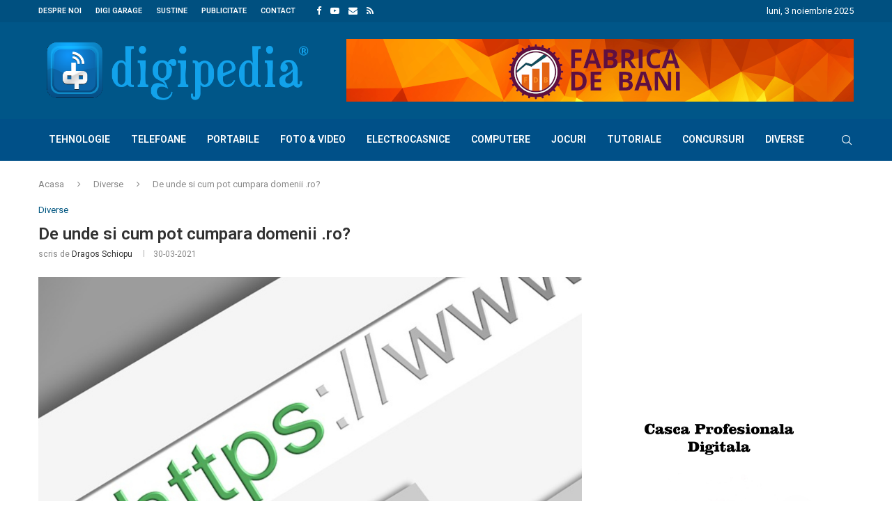

--- FILE ---
content_type: text/html; charset=UTF-8
request_url: https://digipedia.ro/de-unde-si-cum-pot-cumpara-domenii-ro/
body_size: 26600
content:
<!DOCTYPE html> <html lang="ro-RO"> <head> <meta charset="UTF-8"> <meta http-equiv="X-UA-Compatible" content="IE=edge"> <meta name="viewport" content="width=device-width, initial-scale=1"> <link rel="profile" href="https://gmpg.org/xfn/11"/> <link rel="alternate" type="application/rss+xml" title="DigiPedia.ro RSS Feed" href="https://digipedia.ro/feed/"/> <link rel="alternate" type="application/atom+xml" title="DigiPedia.ro Atom Feed" href="https://digipedia.ro/feed/atom/"/> <link rel="pingback" href="https://digipedia.ro/xmlrpc.php"/> <!--[if lt IE 9]> <script src="https://digipedia.ro/wp-content/themes/soledad/js/html5.js"></script> <![endif]--> <link rel='preconnect' href='https://fonts.googleapis.com'/> <link rel='preconnect' href='https://fonts.gstatic.com'/> <meta http-equiv='x-dns-prefetch-control' content='on'> <link rel='dns-prefetch' href='//fonts.googleapis.com'/> <link rel='dns-prefetch' href='//fonts.gstatic.com'/> <link rel='dns-prefetch' href='//s.gravatar.com'/> <link rel='dns-prefetch' href='//www.google-analytics.com'/> <meta name='robots' content='index, follow, max-image-preview:large, max-snippet:-1, max-video-preview:-1'/> <style>img:is([sizes="auto" i], [sizes^="auto," i]) { contain-intrinsic-size: 3000px 1500px }</style> <title>De unde si cum pot cumpara domenii .ro? - DigiPedia.ro</title> <meta name="description" content="In ultima vreme vad ca tot mai multi oameni sunt interesati de a deschide o mica afacere si de a incepe sa fie mai atenti la imaginea lor online, astfel DigiPedia.ro Diverse"/> <link rel="canonical" href="https://digipedia.ro/de-unde-si-cum-pot-cumpara-domenii-ro/"/> <meta property="og:locale" content="ro_RO"/> <meta property="og:type" content="article"/> <meta property="og:title" content="De unde si cum pot cumpara domenii .ro? - DigiPedia.ro"/> <meta property="og:description" content="In ultima vreme vad ca tot mai multi oameni sunt interesati de a deschide o mica afacere si de a incepe sa fie mai atenti la imaginea lor online, astfel DigiPedia.ro Diverse"/> <meta property="og:url" content="https://digipedia.ro/de-unde-si-cum-pot-cumpara-domenii-ro/"/> <meta property="og:site_name" content="DigiPedia.ro"/> <meta property="article:published_time" content="2021-03-30T06:30:55+00:00"/> <meta property="article:modified_time" content="2021-03-30T14:06:41+00:00"/> <meta property="og:image" content="https://digipedia.ro/wp-content/uploads/2021/03/domenii.jpg"/> <meta property="og:image:width" content="960"/> <meta property="og:image:height" content="640"/> <meta property="og:image:type" content="image/jpeg"/> <meta name="author" content="Dragos Schiopu"/> <meta name="twitter:card" content="summary_large_image"/> <meta name="twitter:creator" content="@https://twitter.com/SchiopuDragos"/> <meta name="twitter:site" content="@SchiopuDragos"/> <meta name="twitter:label1" content="Scris de"/> <meta name="twitter:data1" content="Dragos Schiopu"/> <meta name="twitter:label2" content="Timp estimat pentru citire"/> <meta name="twitter:data2" content="3 minute"/> <script type="application/ld+json" class="yoast-schema-graph">{"@context":"https://schema.org","@graph":[{"@type":"Article","@id":"https://digipedia.ro/de-unde-si-cum-pot-cumpara-domenii-ro/#article","isPartOf":{"@id":"https://digipedia.ro/de-unde-si-cum-pot-cumpara-domenii-ro/"},"author":{"name":"Dragos Schiopu","@id":"https://digipedia.ro/#/schema/person/49510927c4137e568e3fd28521aca7eb"},"headline":"De unde si cum pot cumpara domenii .ro?","datePublished":"2021-03-30T06:30:55+00:00","dateModified":"2021-03-30T14:06:41+00:00","mainEntityOfPage":{"@id":"https://digipedia.ro/de-unde-si-cum-pot-cumpara-domenii-ro/"},"wordCount":597,"publisher":{"@id":"https://digipedia.ro/#/schema/person/49510927c4137e568e3fd28521aca7eb"},"image":{"@id":"https://digipedia.ro/de-unde-si-cum-pot-cumpara-domenii-ro/#primaryimage"},"thumbnailUrl":"https://digipedia.ro/wp-content/uploads/2021/03/domenii.jpg","articleSection":["Diverse"],"inLanguage":"ro-RO"},{"@type":"WebPage","@id":"https://digipedia.ro/de-unde-si-cum-pot-cumpara-domenii-ro/","url":"https://digipedia.ro/de-unde-si-cum-pot-cumpara-domenii-ro/","name":"De unde si cum pot cumpara domenii .ro? - DigiPedia.ro","isPartOf":{"@id":"https://digipedia.ro/#website"},"primaryImageOfPage":{"@id":"https://digipedia.ro/de-unde-si-cum-pot-cumpara-domenii-ro/#primaryimage"},"image":{"@id":"https://digipedia.ro/de-unde-si-cum-pot-cumpara-domenii-ro/#primaryimage"},"thumbnailUrl":"https://digipedia.ro/wp-content/uploads/2021/03/domenii.jpg","datePublished":"2021-03-30T06:30:55+00:00","dateModified":"2021-03-30T14:06:41+00:00","description":"In ultima vreme vad ca tot mai multi oameni sunt interesati de a deschide o mica afacere si de a incepe sa fie mai atenti la imaginea lor online, astfel DigiPedia.ro Diverse","breadcrumb":{"@id":"https://digipedia.ro/de-unde-si-cum-pot-cumpara-domenii-ro/#breadcrumb"},"inLanguage":"ro-RO","potentialAction":[{"@type":"ReadAction","target":["https://digipedia.ro/de-unde-si-cum-pot-cumpara-domenii-ro/"]}]},{"@type":"ImageObject","inLanguage":"ro-RO","@id":"https://digipedia.ro/de-unde-si-cum-pot-cumpara-domenii-ro/#primaryimage","url":"https://digipedia.ro/wp-content/uploads/2021/03/domenii.jpg","contentUrl":"https://digipedia.ro/wp-content/uploads/2021/03/domenii.jpg","width":960,"height":640},{"@type":"BreadcrumbList","@id":"https://digipedia.ro/de-unde-si-cum-pot-cumpara-domenii-ro/#breadcrumb","itemListElement":[{"@type":"ListItem","position":1,"name":"Prima pagină","item":"https://digipedia.ro/"},{"@type":"ListItem","position":2,"name":"De unde si cum pot cumpara domenii .ro?"}]},{"@type":"WebSite","@id":"https://digipedia.ro/#website","url":"https://digipedia.ro/","name":"DigiPedia.ro","description":"Blog de tehnologie","publisher":{"@id":"https://digipedia.ro/#/schema/person/49510927c4137e568e3fd28521aca7eb"},"potentialAction":[{"@type":"SearchAction","target":{"@type":"EntryPoint","urlTemplate":"https://digipedia.ro/?s={search_term_string}"},"query-input":{"@type":"PropertyValueSpecification","valueRequired":true,"valueName":"search_term_string"}}],"inLanguage":"ro-RO"},{"@type":["Person","Organization"],"@id":"https://digipedia.ro/#/schema/person/49510927c4137e568e3fd28521aca7eb","name":"Dragos Schiopu","image":{"@type":"ImageObject","inLanguage":"ro-RO","@id":"https://digipedia.ro/#/schema/person/image/","url":"https://digipedia.ro/wp-content/uploads/2015/12/digipedia_logo.png","contentUrl":"https://digipedia.ro/wp-content/uploads/2015/12/digipedia_logo.png","width":693,"height":158,"caption":"Dragos Schiopu"},"logo":{"@id":"https://digipedia.ro/#/schema/person/image/"},"description":"Pasionat de tehnologie, curios, de mic demontam orice jucarie electrica/electronica sau care avea butoane. Pe ce puneam mana stricam, astazi se cheama ca le testez.","sameAs":["http://DragosSchiopu.ro","http://instagram.com/haotikro","https://x.com/https://twitter.com/SchiopuDragos","https://www.youtube.com/channel/UC-Q5GNNkUX3h47QMCYC0WiQ"],"url":"https://digipedia.ro/author/haotik/"}]}</script> <link rel='dns-prefetch' href='//www.googletagmanager.com'/> <link rel='dns-prefetch' href='//fonts.googleapis.com'/> <link rel='dns-prefetch' href='//pagead2.googlesyndication.com'/> <link rel="alternate" type="application/rss+xml" title="DigiPedia.ro &raquo; Flux" href="https://digipedia.ro/feed/"/> <link rel="alternate" type="application/rss+xml" title="DigiPedia.ro &raquo; Flux comentarii" href="https://digipedia.ro/comments/feed/"/> <script type="text/javascript">
/* <![CDATA[ */
window._wpemojiSettings = {"baseUrl":"https:\/\/s.w.org\/images\/core\/emoji\/16.0.1\/72x72\/","ext":".png","svgUrl":"https:\/\/s.w.org\/images\/core\/emoji\/16.0.1\/svg\/","svgExt":".svg","source":{"concatemoji":"https:\/\/digipedia.ro\/wp-includes\/js\/wp-emoji-release.min.js?ver=6.8.3"}};
/*! This file is auto-generated */
!function(s,n){var o,i,e;function c(e){try{var t={supportTests:e,timestamp:(new Date).valueOf()};sessionStorage.setItem(o,JSON.stringify(t))}catch(e){}}function p(e,t,n){e.clearRect(0,0,e.canvas.width,e.canvas.height),e.fillText(t,0,0);var t=new Uint32Array(e.getImageData(0,0,e.canvas.width,e.canvas.height).data),a=(e.clearRect(0,0,e.canvas.width,e.canvas.height),e.fillText(n,0,0),new Uint32Array(e.getImageData(0,0,e.canvas.width,e.canvas.height).data));return t.every(function(e,t){return e===a[t]})}function u(e,t){e.clearRect(0,0,e.canvas.width,e.canvas.height),e.fillText(t,0,0);for(var n=e.getImageData(16,16,1,1),a=0;a<n.data.length;a++)if(0!==n.data[a])return!1;return!0}function f(e,t,n,a){switch(t){case"flag":return n(e,"\ud83c\udff3\ufe0f\u200d\u26a7\ufe0f","\ud83c\udff3\ufe0f\u200b\u26a7\ufe0f")?!1:!n(e,"\ud83c\udde8\ud83c\uddf6","\ud83c\udde8\u200b\ud83c\uddf6")&&!n(e,"\ud83c\udff4\udb40\udc67\udb40\udc62\udb40\udc65\udb40\udc6e\udb40\udc67\udb40\udc7f","\ud83c\udff4\u200b\udb40\udc67\u200b\udb40\udc62\u200b\udb40\udc65\u200b\udb40\udc6e\u200b\udb40\udc67\u200b\udb40\udc7f");case"emoji":return!a(e,"\ud83e\udedf")}return!1}function g(e,t,n,a){var r="undefined"!=typeof WorkerGlobalScope&&self instanceof WorkerGlobalScope?new OffscreenCanvas(300,150):s.createElement("canvas"),o=r.getContext("2d",{willReadFrequently:!0}),i=(o.textBaseline="top",o.font="600 32px Arial",{});return e.forEach(function(e){i[e]=t(o,e,n,a)}),i}function t(e){var t=s.createElement("script");t.src=e,t.defer=!0,s.head.appendChild(t)}"undefined"!=typeof Promise&&(o="wpEmojiSettingsSupports",i=["flag","emoji"],n.supports={everything:!0,everythingExceptFlag:!0},e=new Promise(function(e){s.addEventListener("DOMContentLoaded",e,{once:!0})}),new Promise(function(t){var n=function(){try{var e=JSON.parse(sessionStorage.getItem(o));if("object"==typeof e&&"number"==typeof e.timestamp&&(new Date).valueOf()<e.timestamp+604800&&"object"==typeof e.supportTests)return e.supportTests}catch(e){}return null}();if(!n){if("undefined"!=typeof Worker&&"undefined"!=typeof OffscreenCanvas&&"undefined"!=typeof URL&&URL.createObjectURL&&"undefined"!=typeof Blob)try{var e="postMessage("+g.toString()+"("+[JSON.stringify(i),f.toString(),p.toString(),u.toString()].join(",")+"));",a=new Blob([e],{type:"text/javascript"}),r=new Worker(URL.createObjectURL(a),{name:"wpTestEmojiSupports"});return void(r.onmessage=function(e){c(n=e.data),r.terminate(),t(n)})}catch(e){}c(n=g(i,f,p,u))}t(n)}).then(function(e){for(var t in e)n.supports[t]=e[t],n.supports.everything=n.supports.everything&&n.supports[t],"flag"!==t&&(n.supports.everythingExceptFlag=n.supports.everythingExceptFlag&&n.supports[t]);n.supports.everythingExceptFlag=n.supports.everythingExceptFlag&&!n.supports.flag,n.DOMReady=!1,n.readyCallback=function(){n.DOMReady=!0}}).then(function(){return e}).then(function(){var e;n.supports.everything||(n.readyCallback(),(e=n.source||{}).concatemoji?t(e.concatemoji):e.wpemoji&&e.twemoji&&(t(e.twemoji),t(e.wpemoji)))}))}((window,document),window._wpemojiSettings);
/* ]]> */
</script> <style id='wp-emoji-styles-inline-css' type='text/css'> img.wp-smiley, img.emoji { display: inline !important; border: none !important; box-shadow: none !important; height: 1em !important; width: 1em !important; margin: 0 0.07em !important; vertical-align: -0.1em !important; background: none !important; padding: 0 !important; } </style> <link rel='stylesheet' id='wp-block-library-css' href='https://digipedia.ro/wp-includes/css/dist/block-library/style.min.css?ver=6.8.3' type='text/css' media='all'/> <style id='wp-block-library-theme-inline-css' type='text/css'> .wp-block-audio :where(figcaption){color:#555;font-size:13px;text-align:center}.is-dark-theme .wp-block-audio :where(figcaption){color:#ffffffa6}.wp-block-audio{margin:0 0 1em}.wp-block-code{border:1px solid #ccc;border-radius:4px;font-family:Menlo,Consolas,monaco,monospace;padding:.8em 1em}.wp-block-embed :where(figcaption){color:#555;font-size:13px;text-align:center}.is-dark-theme .wp-block-embed :where(figcaption){color:#ffffffa6}.wp-block-embed{margin:0 0 1em}.blocks-gallery-caption{color:#555;font-size:13px;text-align:center}.is-dark-theme .blocks-gallery-caption{color:#ffffffa6}:root :where(.wp-block-image figcaption){color:#555;font-size:13px;text-align:center}.is-dark-theme :root :where(.wp-block-image figcaption){color:#ffffffa6}.wp-block-image{margin:0 0 1em}.wp-block-pullquote{border-bottom:4px solid;border-top:4px solid;color:currentColor;margin-bottom:1.75em}.wp-block-pullquote cite,.wp-block-pullquote footer,.wp-block-pullquote__citation{color:currentColor;font-size:.8125em;font-style:normal;text-transform:uppercase}.wp-block-quote{border-left:.25em solid;margin:0 0 1.75em;padding-left:1em}.wp-block-quote cite,.wp-block-quote footer{color:currentColor;font-size:.8125em;font-style:normal;position:relative}.wp-block-quote:where(.has-text-align-right){border-left:none;border-right:.25em solid;padding-left:0;padding-right:1em}.wp-block-quote:where(.has-text-align-center){border:none;padding-left:0}.wp-block-quote.is-large,.wp-block-quote.is-style-large,.wp-block-quote:where(.is-style-plain){border:none}.wp-block-search .wp-block-search__label{font-weight:700}.wp-block-search__button{border:1px solid #ccc;padding:.375em .625em}:where(.wp-block-group.has-background){padding:1.25em 2.375em}.wp-block-separator.has-css-opacity{opacity:.4}.wp-block-separator{border:none;border-bottom:2px solid;margin-left:auto;margin-right:auto}.wp-block-separator.has-alpha-channel-opacity{opacity:1}.wp-block-separator:not(.is-style-wide):not(.is-style-dots){width:100px}.wp-block-separator.has-background:not(.is-style-dots){border-bottom:none;height:1px}.wp-block-separator.has-background:not(.is-style-wide):not(.is-style-dots){height:2px}.wp-block-table{margin:0 0 1em}.wp-block-table td,.wp-block-table th{word-break:normal}.wp-block-table :where(figcaption){color:#555;font-size:13px;text-align:center}.is-dark-theme .wp-block-table :where(figcaption){color:#ffffffa6}.wp-block-video :where(figcaption){color:#555;font-size:13px;text-align:center}.is-dark-theme .wp-block-video :where(figcaption){color:#ffffffa6}.wp-block-video{margin:0 0 1em}:root :where(.wp-block-template-part.has-background){margin-bottom:0;margin-top:0;padding:1.25em 2.375em} </style> <style id='classic-theme-styles-inline-css' type='text/css'> /*! This file is auto-generated */ .wp-block-button__link{color:#fff;background-color:#32373c;border-radius:9999px;box-shadow:none;text-decoration:none;padding:calc(.667em + 2px) calc(1.333em + 2px);font-size:1.125em}.wp-block-file__button{background:#32373c;color:#fff;text-decoration:none} </style> <style id='block-soledad-style-inline-css' type='text/css'> .pchead-e-block{--pcborder-cl:#dedede;--pcaccent-cl:#6eb48c}.heading1-style-1>h1,.heading1-style-2>h1,.heading2-style-1>h2,.heading2-style-2>h2,.heading3-style-1>h3,.heading3-style-2>h3,.heading4-style-1>h4,.heading4-style-2>h4,.heading5-style-1>h5,.heading5-style-2>h5{padding-bottom:8px;border-bottom:1px solid var(--pcborder-cl);overflow:hidden}.heading1-style-2>h1,.heading2-style-2>h2,.heading3-style-2>h3,.heading4-style-2>h4,.heading5-style-2>h5{border-bottom-width:0;position:relative}.heading1-style-2>h1:before,.heading2-style-2>h2:before,.heading3-style-2>h3:before,.heading4-style-2>h4:before,.heading5-style-2>h5:before{content:'';width:50px;height:2px;bottom:0;left:0;z-index:2;background:var(--pcaccent-cl);position:absolute}.heading1-style-2>h1:after,.heading2-style-2>h2:after,.heading3-style-2>h3:after,.heading4-style-2>h4:after,.heading5-style-2>h5:after{content:'';width:100%;height:2px;bottom:0;left:20px;z-index:1;background:var(--pcborder-cl);position:absolute}.heading1-style-3>h1,.heading1-style-4>h1,.heading2-style-3>h2,.heading2-style-4>h2,.heading3-style-3>h3,.heading3-style-4>h3,.heading4-style-3>h4,.heading4-style-4>h4,.heading5-style-3>h5,.heading5-style-4>h5{position:relative;padding-left:20px}.heading1-style-3>h1:before,.heading1-style-4>h1:before,.heading2-style-3>h2:before,.heading2-style-4>h2:before,.heading3-style-3>h3:before,.heading3-style-4>h3:before,.heading4-style-3>h4:before,.heading4-style-4>h4:before,.heading5-style-3>h5:before,.heading5-style-4>h5:before{width:10px;height:100%;content:'';position:absolute;top:0;left:0;bottom:0;background:var(--pcaccent-cl)}.heading1-style-4>h1,.heading2-style-4>h2,.heading3-style-4>h3,.heading4-style-4>h4,.heading5-style-4>h5{padding:10px 20px;background:#f1f1f1}.heading1-style-5>h1,.heading2-style-5>h2,.heading3-style-5>h3,.heading4-style-5>h4,.heading5-style-5>h5{position:relative;z-index:1}.heading1-style-5>h1:before,.heading2-style-5>h2:before,.heading3-style-5>h3:before,.heading4-style-5>h4:before,.heading5-style-5>h5:before{content:"";position:absolute;left:0;bottom:0;width:200px;height:50%;transform:skew(-25deg) translateX(0);background:var(--pcaccent-cl);z-index:-1;opacity:.4}.heading1-style-6>h1,.heading2-style-6>h2,.heading3-style-6>h3,.heading4-style-6>h4,.heading5-style-6>h5{text-decoration:underline;text-underline-offset:2px;text-decoration-thickness:4px;text-decoration-color:var(--pcaccent-cl)} </style> <style id='global-styles-inline-css' type='text/css'> :root{--wp--preset--aspect-ratio--square: 1;--wp--preset--aspect-ratio--4-3: 4/3;--wp--preset--aspect-ratio--3-4: 3/4;--wp--preset--aspect-ratio--3-2: 3/2;--wp--preset--aspect-ratio--2-3: 2/3;--wp--preset--aspect-ratio--16-9: 16/9;--wp--preset--aspect-ratio--9-16: 9/16;--wp--preset--color--black: #000000;--wp--preset--color--cyan-bluish-gray: #abb8c3;--wp--preset--color--white: #ffffff;--wp--preset--color--pale-pink: #f78da7;--wp--preset--color--vivid-red: #cf2e2e;--wp--preset--color--luminous-vivid-orange: #ff6900;--wp--preset--color--luminous-vivid-amber: #fcb900;--wp--preset--color--light-green-cyan: #7bdcb5;--wp--preset--color--vivid-green-cyan: #00d084;--wp--preset--color--pale-cyan-blue: #8ed1fc;--wp--preset--color--vivid-cyan-blue: #0693e3;--wp--preset--color--vivid-purple: #9b51e0;--wp--preset--gradient--vivid-cyan-blue-to-vivid-purple: linear-gradient(135deg,rgba(6,147,227,1) 0%,rgb(155,81,224) 100%);--wp--preset--gradient--light-green-cyan-to-vivid-green-cyan: linear-gradient(135deg,rgb(122,220,180) 0%,rgb(0,208,130) 100%);--wp--preset--gradient--luminous-vivid-amber-to-luminous-vivid-orange: linear-gradient(135deg,rgba(252,185,0,1) 0%,rgba(255,105,0,1) 100%);--wp--preset--gradient--luminous-vivid-orange-to-vivid-red: linear-gradient(135deg,rgba(255,105,0,1) 0%,rgb(207,46,46) 100%);--wp--preset--gradient--very-light-gray-to-cyan-bluish-gray: linear-gradient(135deg,rgb(238,238,238) 0%,rgb(169,184,195) 100%);--wp--preset--gradient--cool-to-warm-spectrum: linear-gradient(135deg,rgb(74,234,220) 0%,rgb(151,120,209) 20%,rgb(207,42,186) 40%,rgb(238,44,130) 60%,rgb(251,105,98) 80%,rgb(254,248,76) 100%);--wp--preset--gradient--blush-light-purple: linear-gradient(135deg,rgb(255,206,236) 0%,rgb(152,150,240) 100%);--wp--preset--gradient--blush-bordeaux: linear-gradient(135deg,rgb(254,205,165) 0%,rgb(254,45,45) 50%,rgb(107,0,62) 100%);--wp--preset--gradient--luminous-dusk: linear-gradient(135deg,rgb(255,203,112) 0%,rgb(199,81,192) 50%,rgb(65,88,208) 100%);--wp--preset--gradient--pale-ocean: linear-gradient(135deg,rgb(255,245,203) 0%,rgb(182,227,212) 50%,rgb(51,167,181) 100%);--wp--preset--gradient--electric-grass: linear-gradient(135deg,rgb(202,248,128) 0%,rgb(113,206,126) 100%);--wp--preset--gradient--midnight: linear-gradient(135deg,rgb(2,3,129) 0%,rgb(40,116,252) 100%);--wp--preset--font-size--small: 12px;--wp--preset--font-size--medium: 20px;--wp--preset--font-size--large: 32px;--wp--preset--font-size--x-large: 42px;--wp--preset--font-size--normal: 14px;--wp--preset--font-size--huge: 42px;--wp--preset--spacing--20: 0.44rem;--wp--preset--spacing--30: 0.67rem;--wp--preset--spacing--40: 1rem;--wp--preset--spacing--50: 1.5rem;--wp--preset--spacing--60: 2.25rem;--wp--preset--spacing--70: 3.38rem;--wp--preset--spacing--80: 5.06rem;--wp--preset--shadow--natural: 6px 6px 9px rgba(0, 0, 0, 0.2);--wp--preset--shadow--deep: 12px 12px 50px rgba(0, 0, 0, 0.4);--wp--preset--shadow--sharp: 6px 6px 0px rgba(0, 0, 0, 0.2);--wp--preset--shadow--outlined: 6px 6px 0px -3px rgba(255, 255, 255, 1), 6px 6px rgba(0, 0, 0, 1);--wp--preset--shadow--crisp: 6px 6px 0px rgba(0, 0, 0, 1);}:where(.is-layout-flex){gap: 0.5em;}:where(.is-layout-grid){gap: 0.5em;}body .is-layout-flex{display: flex;}.is-layout-flex{flex-wrap: wrap;align-items: center;}.is-layout-flex > :is(*, div){margin: 0;}body .is-layout-grid{display: grid;}.is-layout-grid > :is(*, div){margin: 0;}:where(.wp-block-columns.is-layout-flex){gap: 2em;}:where(.wp-block-columns.is-layout-grid){gap: 2em;}:where(.wp-block-post-template.is-layout-flex){gap: 1.25em;}:where(.wp-block-post-template.is-layout-grid){gap: 1.25em;}.has-black-color{color: var(--wp--preset--color--black) !important;}.has-cyan-bluish-gray-color{color: var(--wp--preset--color--cyan-bluish-gray) !important;}.has-white-color{color: var(--wp--preset--color--white) !important;}.has-pale-pink-color{color: var(--wp--preset--color--pale-pink) !important;}.has-vivid-red-color{color: var(--wp--preset--color--vivid-red) !important;}.has-luminous-vivid-orange-color{color: var(--wp--preset--color--luminous-vivid-orange) !important;}.has-luminous-vivid-amber-color{color: var(--wp--preset--color--luminous-vivid-amber) !important;}.has-light-green-cyan-color{color: var(--wp--preset--color--light-green-cyan) !important;}.has-vivid-green-cyan-color{color: var(--wp--preset--color--vivid-green-cyan) !important;}.has-pale-cyan-blue-color{color: var(--wp--preset--color--pale-cyan-blue) !important;}.has-vivid-cyan-blue-color{color: var(--wp--preset--color--vivid-cyan-blue) !important;}.has-vivid-purple-color{color: var(--wp--preset--color--vivid-purple) !important;}.has-black-background-color{background-color: var(--wp--preset--color--black) !important;}.has-cyan-bluish-gray-background-color{background-color: var(--wp--preset--color--cyan-bluish-gray) !important;}.has-white-background-color{background-color: var(--wp--preset--color--white) !important;}.has-pale-pink-background-color{background-color: var(--wp--preset--color--pale-pink) !important;}.has-vivid-red-background-color{background-color: var(--wp--preset--color--vivid-red) !important;}.has-luminous-vivid-orange-background-color{background-color: var(--wp--preset--color--luminous-vivid-orange) !important;}.has-luminous-vivid-amber-background-color{background-color: var(--wp--preset--color--luminous-vivid-amber) !important;}.has-light-green-cyan-background-color{background-color: var(--wp--preset--color--light-green-cyan) !important;}.has-vivid-green-cyan-background-color{background-color: var(--wp--preset--color--vivid-green-cyan) !important;}.has-pale-cyan-blue-background-color{background-color: var(--wp--preset--color--pale-cyan-blue) !important;}.has-vivid-cyan-blue-background-color{background-color: var(--wp--preset--color--vivid-cyan-blue) !important;}.has-vivid-purple-background-color{background-color: var(--wp--preset--color--vivid-purple) !important;}.has-black-border-color{border-color: var(--wp--preset--color--black) !important;}.has-cyan-bluish-gray-border-color{border-color: var(--wp--preset--color--cyan-bluish-gray) !important;}.has-white-border-color{border-color: var(--wp--preset--color--white) !important;}.has-pale-pink-border-color{border-color: var(--wp--preset--color--pale-pink) !important;}.has-vivid-red-border-color{border-color: var(--wp--preset--color--vivid-red) !important;}.has-luminous-vivid-orange-border-color{border-color: var(--wp--preset--color--luminous-vivid-orange) !important;}.has-luminous-vivid-amber-border-color{border-color: var(--wp--preset--color--luminous-vivid-amber) !important;}.has-light-green-cyan-border-color{border-color: var(--wp--preset--color--light-green-cyan) !important;}.has-vivid-green-cyan-border-color{border-color: var(--wp--preset--color--vivid-green-cyan) !important;}.has-pale-cyan-blue-border-color{border-color: var(--wp--preset--color--pale-cyan-blue) !important;}.has-vivid-cyan-blue-border-color{border-color: var(--wp--preset--color--vivid-cyan-blue) !important;}.has-vivid-purple-border-color{border-color: var(--wp--preset--color--vivid-purple) !important;}.has-vivid-cyan-blue-to-vivid-purple-gradient-background{background: var(--wp--preset--gradient--vivid-cyan-blue-to-vivid-purple) !important;}.has-light-green-cyan-to-vivid-green-cyan-gradient-background{background: var(--wp--preset--gradient--light-green-cyan-to-vivid-green-cyan) !important;}.has-luminous-vivid-amber-to-luminous-vivid-orange-gradient-background{background: var(--wp--preset--gradient--luminous-vivid-amber-to-luminous-vivid-orange) !important;}.has-luminous-vivid-orange-to-vivid-red-gradient-background{background: var(--wp--preset--gradient--luminous-vivid-orange-to-vivid-red) !important;}.has-very-light-gray-to-cyan-bluish-gray-gradient-background{background: var(--wp--preset--gradient--very-light-gray-to-cyan-bluish-gray) !important;}.has-cool-to-warm-spectrum-gradient-background{background: var(--wp--preset--gradient--cool-to-warm-spectrum) !important;}.has-blush-light-purple-gradient-background{background: var(--wp--preset--gradient--blush-light-purple) !important;}.has-blush-bordeaux-gradient-background{background: var(--wp--preset--gradient--blush-bordeaux) !important;}.has-luminous-dusk-gradient-background{background: var(--wp--preset--gradient--luminous-dusk) !important;}.has-pale-ocean-gradient-background{background: var(--wp--preset--gradient--pale-ocean) !important;}.has-electric-grass-gradient-background{background: var(--wp--preset--gradient--electric-grass) !important;}.has-midnight-gradient-background{background: var(--wp--preset--gradient--midnight) !important;}.has-small-font-size{font-size: var(--wp--preset--font-size--small) !important;}.has-medium-font-size{font-size: var(--wp--preset--font-size--medium) !important;}.has-large-font-size{font-size: var(--wp--preset--font-size--large) !important;}.has-x-large-font-size{font-size: var(--wp--preset--font-size--x-large) !important;} :where(.wp-block-post-template.is-layout-flex){gap: 1.25em;}:where(.wp-block-post-template.is-layout-grid){gap: 1.25em;} :where(.wp-block-columns.is-layout-flex){gap: 2em;}:where(.wp-block-columns.is-layout-grid){gap: 2em;} :root :where(.wp-block-pullquote){font-size: 1.5em;line-height: 1.6;} </style> <link rel='stylesheet' id='contact-form-7-css' href='https://digipedia.ro/wp-content/plugins/contact-form-7/includes/css/styles.css?ver=6.1.3' type='text/css' media='all'/> <link rel='stylesheet' id='penci-review-css' href='https://digipedia.ro/wp-content/plugins/penci-review/css/style.css?ver=3.4' type='text/css' media='all'/> <link rel='stylesheet' id='penci-oswald-css' href='//fonts.googleapis.com/css?family=Oswald%3A400&#038;display=swap&#038;ver=6.8.3' type='text/css' media='all'/> <link rel='stylesheet' id='ps-style-css' href='https://digipedia.ro/wp-content/plugins/wp-profitshare/css/public.css?ver=6.8.3' type='text/css' media='all'/> <link rel='stylesheet' id='wp-lightbox-2.min.css-css' href='https://digipedia.ro/wp-content/plugins/wp-lightbox-2/styles/lightbox.min.css?ver=1.3.4' type='text/css' media='all'/> <link rel='stylesheet' id='penci-fonts-css' href='https://fonts.googleapis.com/css?family=Roboto%3A300%2C300italic%2C400%2C400italic%2C500%2C500italic%2C600%2C600italic%2C700%2C700italic%2C800%2C800italic%26subset%3Dlatin%2Ccyrillic%2Ccyrillic-ext%2Cgreek%2Cgreek-ext%2Clatin-ext&#038;display=swap&#038;ver=8.6.5' type='text/css'/> <link rel='stylesheet' id='penci-main-style-css' href='https://digipedia.ro/wp-content/themes/soledad/main.css?ver=8.6.5' type='text/css' media='all'/> <link rel='stylesheet' id='penci-swiper-bundle-css' href='https://digipedia.ro/wp-content/themes/soledad/css/swiper-bundle.min.css?ver=8.6.5' type='text/css' media='all'/> <link rel='stylesheet' id='penci-font-awesomeold-css' href='https://digipedia.ro/wp-content/themes/soledad/css/font-awesome.4.7.0.swap.min.css?ver=4.7.0' type='text/css' media='all'/> <link rel='stylesheet' id='penci_icon-css' href='https://digipedia.ro/wp-content/themes/soledad/css/penci-icon.css?ver=8.6.5' type='text/css' media='all'/> <link rel='stylesheet' id='penci_style-css' href='https://digipedia.ro/wp-content/themes/soledad/style.css?ver=8.6.5' type='text/css' media='all'/> <link rel='stylesheet' id='penci_social_counter-css' href='https://digipedia.ro/wp-content/themes/soledad/css/social-counter.css?ver=8.6.5' type='text/css' media='all'/> <link rel='stylesheet' id='penci-recipe-css-css' href='https://digipedia.ro/wp-content/plugins/penci-recipe/css/recipe.css?ver=4.0' type='text/css' media='all'/> <script type="text/javascript" src="https://digipedia.ro/wp-includes/js/jquery/jquery.min.js?ver=3.7.1" id="jquery-core-js"></script> <script type="text/javascript" src="https://digipedia.ro/wp-includes/js/jquery/jquery-migrate.min.js?ver=3.4.1" id="jquery-migrate-js"></script> <script type="text/javascript" src="https://digipedia.ro/wp-content/plugins/wp-profitshare/js/public.js?ver=6.8.3" id="ps-script-js"></script> <script type="text/javascript" src="https://www.googletagmanager.com/gtag/js?id=GT-5D47GJ4X" id="google_gtagjs-js" async></script> <script type="text/javascript" id="google_gtagjs-js-after">
/* <![CDATA[ */
window.dataLayer = window.dataLayer || [];function gtag(){dataLayer.push(arguments);}
gtag("set","linker",{"domains":["digipedia.ro"]});
gtag("js", new Date());
gtag("set", "developer_id.dZTNiMT", true);
gtag("config", "GT-5D47GJ4X");
/* ]]> */
</script> <link rel="https://api.w.org/" href="https://digipedia.ro/wp-json/"/><link rel="alternate" title="JSON" type="application/json" href="https://digipedia.ro/wp-json/wp/v2/posts/34941"/><link rel="EditURI" type="application/rsd+xml" title="RSD" href="https://digipedia.ro/xmlrpc.php?rsd"/> <link rel='shortlink' href='https://digipedia.ro/?p=34941'/> <link rel="alternate" title="oEmbed (JSON)" type="application/json+oembed" href="https://digipedia.ro/wp-json/oembed/1.0/embed?url=https%3A%2F%2Fdigipedia.ro%2Fde-unde-si-cum-pot-cumpara-domenii-ro%2F"/> <link rel="alternate" title="oEmbed (XML)" type="text/xml+oembed" href="https://digipedia.ro/wp-json/oembed/1.0/embed?url=https%3A%2F%2Fdigipedia.ro%2Fde-unde-si-cum-pot-cumpara-domenii-ro%2F&#038;format=xml"/> <meta name="generator" content="Site Kit by Google 1.164.0"/><script async src="https://pagead2.googlesyndication.com/pagead/js/adsbygoogle.js?client=ca-pub-6083708661861562"
crossorigin="anonymous"></script> <style type="text/css"> </style> <script>var portfolioDataJs = portfolioDataJs || [];</script><style id="penci-custom-style" type="text/css">body{ --pcbg-cl: #fff; --pctext-cl: #313131; --pcborder-cl: #dedede; --pcheading-cl: #313131; --pcmeta-cl: #888888; --pcaccent-cl: #6eb48c; --pcbody-font: 'PT Serif', serif; --pchead-font: 'Raleway', sans-serif; --pchead-wei: bold; --pcava_bdr:10px;--pcajs_fvw:470px;--pcajs_fvmw:220px; } .single.penci-body-single-style-5 #header, .single.penci-body-single-style-6 #header, .single.penci-body-single-style-10 #header, .single.penci-body-single-style-5 .pc-wrapbuilder-header, .single.penci-body-single-style-6 .pc-wrapbuilder-header, .single.penci-body-single-style-10 .pc-wrapbuilder-header { --pchd-mg: 40px; } .fluid-width-video-wrapper > div { position: absolute; left: 0; right: 0; top: 0; width: 100%; height: 100%; } .yt-video-place { position: relative; text-align: center; } .yt-video-place.embed-responsive .start-video { display: block; top: 0; left: 0; bottom: 0; right: 0; position: absolute; transform: none; } .yt-video-place.embed-responsive .start-video img { margin: 0; padding: 0; top: 50%; display: inline-block; position: absolute; left: 50%; transform: translate(-50%, -50%); width: 68px; height: auto; } .mfp-bg { top: 0; left: 0; width: 100%; height: 100%; z-index: 9999999; overflow: hidden; position: fixed; background: #0b0b0b; opacity: .8; filter: alpha(opacity=80) } .mfp-wrap { top: 0; left: 0; width: 100%; height: 100%; z-index: 9999999; position: fixed; outline: none !important; -webkit-backface-visibility: hidden } body { --pchead-font: 'Roboto', sans-serif; } body { --pcbody-font: 'Roboto', sans-serif; } p{ line-height: 1.8; } #navigation .menu > li > a, #navigation ul.menu ul.sub-menu li > a, .navigation ul.menu ul.sub-menu li > a, .penci-menu-hbg .menu li a, #sidebar-nav .menu li a { font-family: 'Roboto', sans-serif; font-weight: normal; } .penci-hide-tagupdated{ display: none !important; } body, .widget ul li a{ font-size: 13px; } .widget ul li, .widget ol li, .post-entry, p, .post-entry p { font-size: 13px; line-height: 1.8; } body { --pchead-wei: 600; } .featured-area.featured-style-42 .item-inner-content, .featured-style-41 .swiper-slide, .slider-40-wrapper .nav-thumb-creative .thumb-container:after,.penci-slider44-t-item:before,.penci-slider44-main-wrapper .item, .featured-area .penci-image-holder, .featured-area .penci-slider4-overlay, .featured-area .penci-slide-overlay .overlay-link, .featured-style-29 .featured-slider-overlay, .penci-slider38-overlay{ border-radius: 10px; -webkit-border-radius: 10px; } .penci-featured-content-right:before{ border-top-right-radius: ; border-bottom-right-radius: ; } .penci-flat-overlay .penci-slide-overlay .penci-mag-featured-content:before{ border-bottom-left-radius: ; border-bottom-right-radius: ; } .container-single .post-image{ border-radius: ; -webkit-border-radius: ; } .penci-mega-post-inner, .penci-mega-thumbnail .penci-image-holder{ border-radius: ; -webkit-border-radius: ; } #navigation .menu > li > a, #navigation ul.menu ul.sub-menu li > a, .navigation ul.menu ul.sub-menu li > a, .penci-menu-hbg .menu li a, #sidebar-nav .menu li a, #navigation .penci-megamenu .penci-mega-child-categories a, .navigation .penci-megamenu .penci-mega-child-categories a{ font-weight: 600; } body.penci-body-boxed { background-image: url(https://digipedia.ro/wp-content/uploads/2021/11/businessnews-bg.png); } body.penci-body-boxed { background-repeat:repeat; } body.penci-body-boxed { background-attachment:scroll; } body.penci-body-boxed { background-size:auto; } #header .inner-header .container { padding:24px 0; } .editor-styles-wrapper, body{ --pcaccent-cl: #005680; } .penci-menuhbg-toggle:hover .lines-button:after, .penci-menuhbg-toggle:hover .penci-lines:before, .penci-menuhbg-toggle:hover .penci-lines:after,.tags-share-box.tags-share-box-s2 .post-share-plike,.penci-video_playlist .penci-playlist-title,.pencisc-column-2.penci-video_playlist .penci-video-nav .playlist-panel-item, .pencisc-column-1.penci-video_playlist .penci-video-nav .playlist-panel-item,.penci-video_playlist .penci-custom-scroll::-webkit-scrollbar-thumb, .pencisc-button, .post-entry .pencisc-button, .penci-dropcap-box, .penci-dropcap-circle, .penci-login-register input[type="submit"]:hover, .penci-ld .penci-ldin:before, .penci-ldspinner > div{ background: #005680; } a, .post-entry .penci-portfolio-filter ul li a:hover, .penci-portfolio-filter ul li a:hover, .penci-portfolio-filter ul li.active a, .post-entry .penci-portfolio-filter ul li.active a, .penci-countdown .countdown-amount, .archive-box h1, .post-entry a, .container.penci-breadcrumb span a:hover,.container.penci-breadcrumb a:hover, .post-entry blockquote:before, .post-entry blockquote cite, .post-entry blockquote .author, .wpb_text_column blockquote:before, .wpb_text_column blockquote cite, .wpb_text_column blockquote .author, .penci-pagination a:hover, ul.penci-topbar-menu > li a:hover, div.penci-topbar-menu > ul > li a:hover, .penci-recipe-heading a.penci-recipe-print,.penci-review-metas .penci-review-btnbuy, .main-nav-social a:hover, .widget-social .remove-circle a:hover i, .penci-recipe-index .cat > a.penci-cat-name, #bbpress-forums li.bbp-body ul.forum li.bbp-forum-info a:hover, #bbpress-forums li.bbp-body ul.topic li.bbp-topic-title a:hover, #bbpress-forums li.bbp-body ul.forum li.bbp-forum-info .bbp-forum-content a, #bbpress-forums li.bbp-body ul.topic p.bbp-topic-meta a, #bbpress-forums .bbp-breadcrumb a:hover, #bbpress-forums .bbp-forum-freshness a:hover, #bbpress-forums .bbp-topic-freshness a:hover, #buddypress ul.item-list li div.item-title a, #buddypress ul.item-list li h4 a, #buddypress .activity-header a:first-child, #buddypress .comment-meta a:first-child, #buddypress .acomment-meta a:first-child, div.bbp-template-notice a:hover, .penci-menu-hbg .menu li a .indicator:hover, .penci-menu-hbg .menu li a:hover, #sidebar-nav .menu li a:hover, .penci-rlt-popup .rltpopup-meta .rltpopup-title:hover, .penci-video_playlist .penci-video-playlist-item .penci-video-title:hover, .penci_list_shortcode li:before, .penci-dropcap-box-outline, .penci-dropcap-circle-outline, .penci-dropcap-regular, .penci-dropcap-bold{ color: #005680; } .penci-home-popular-post ul.slick-dots li button:hover, .penci-home-popular-post ul.slick-dots li.slick-active button, .post-entry blockquote .author span:after, .error-image:after, .error-404 .go-back-home a:after, .penci-header-signup-form, .woocommerce span.onsale, .woocommerce #respond input#submit:hover, .woocommerce a.button:hover, .woocommerce button.button:hover, .woocommerce input.button:hover, .woocommerce nav.woocommerce-pagination ul li span.current, .woocommerce div.product .entry-summary div[itemprop="description"]:before, .woocommerce div.product .entry-summary div[itemprop="description"] blockquote .author span:after, .woocommerce div.product .woocommerce-tabs #tab-description blockquote .author span:after, .woocommerce #respond input#submit.alt:hover, .woocommerce a.button.alt:hover, .woocommerce button.button.alt:hover, .woocommerce input.button.alt:hover, .pcheader-icon.shoping-cart-icon > a > span, #penci-demobar .buy-button, #penci-demobar .buy-button:hover, .penci-recipe-heading a.penci-recipe-print:hover,.penci-review-metas .penci-review-btnbuy:hover, .penci-review-process span, .penci-review-score-total, #navigation.menu-style-2 ul.menu ul.sub-menu:before, #navigation.menu-style-2 .menu ul ul.sub-menu:before, .penci-go-to-top-floating, .post-entry.blockquote-style-2 blockquote:before, #bbpress-forums #bbp-search-form .button, #bbpress-forums #bbp-search-form .button:hover, .wrapper-boxed .bbp-pagination-links span.current, #bbpress-forums #bbp_reply_submit:hover, #bbpress-forums #bbp_topic_submit:hover,#main .bbp-login-form .bbp-submit-wrapper button[type="submit"]:hover, #buddypress .dir-search input[type=submit], #buddypress .groups-members-search input[type=submit], #buddypress button:hover, #buddypress a.button:hover, #buddypress a.button:focus, #buddypress input[type=button]:hover, #buddypress input[type=reset]:hover, #buddypress ul.button-nav li a:hover, #buddypress ul.button-nav li.current a, #buddypress div.generic-button a:hover, #buddypress .comment-reply-link:hover, #buddypress input[type=submit]:hover, #buddypress div.pagination .pagination-links .current, #buddypress div.item-list-tabs ul li.selected a, #buddypress div.item-list-tabs ul li.current a, #buddypress div.item-list-tabs ul li a:hover, #buddypress table.notifications thead tr, #buddypress table.notifications-settings thead tr, #buddypress table.profile-settings thead tr, #buddypress table.profile-fields thead tr, #buddypress table.wp-profile-fields thead tr, #buddypress table.messages-notices thead tr, #buddypress table.forum thead tr, #buddypress input[type=submit] { background-color: #005680; } .penci-pagination ul.page-numbers li span.current, #comments_pagination span { color: #fff; background: #005680; border-color: #005680; } .footer-instagram h4.footer-instagram-title > span:before, .woocommerce nav.woocommerce-pagination ul li span.current, .penci-pagination.penci-ajax-more a.penci-ajax-more-button:hover, .penci-recipe-heading a.penci-recipe-print:hover,.penci-review-metas .penci-review-btnbuy:hover, .home-featured-cat-content.style-14 .magcat-padding:before, .wrapper-boxed .bbp-pagination-links span.current, #buddypress .dir-search input[type=submit], #buddypress .groups-members-search input[type=submit], #buddypress button:hover, #buddypress a.button:hover, #buddypress a.button:focus, #buddypress input[type=button]:hover, #buddypress input[type=reset]:hover, #buddypress ul.button-nav li a:hover, #buddypress ul.button-nav li.current a, #buddypress div.generic-button a:hover, #buddypress .comment-reply-link:hover, #buddypress input[type=submit]:hover, #buddypress div.pagination .pagination-links .current, #buddypress input[type=submit], form.pc-searchform.penci-hbg-search-form input.search-input:hover, form.pc-searchform.penci-hbg-search-form input.search-input:focus, .penci-dropcap-box-outline, .penci-dropcap-circle-outline { border-color: #005680; } .woocommerce .woocommerce-error, .woocommerce .woocommerce-info, .woocommerce .woocommerce-message { border-top-color: #005680; } .penci-slider ol.penci-control-nav li a.penci-active, .penci-slider ol.penci-control-nav li a:hover, .penci-related-carousel .penci-owl-dot.active span, .penci-owl-carousel-slider .penci-owl-dot.active span{ border-color: #005680; background-color: #005680; } .woocommerce .woocommerce-message:before, .woocommerce form.checkout table.shop_table .order-total .amount, .woocommerce ul.products li.product .price ins, .woocommerce ul.products li.product .price, .woocommerce div.product p.price ins, .woocommerce div.product span.price ins, .woocommerce div.product p.price, .woocommerce div.product .entry-summary div[itemprop="description"] blockquote:before, .woocommerce div.product .woocommerce-tabs #tab-description blockquote:before, .woocommerce div.product .entry-summary div[itemprop="description"] blockquote cite, .woocommerce div.product .entry-summary div[itemprop="description"] blockquote .author, .woocommerce div.product .woocommerce-tabs #tab-description blockquote cite, .woocommerce div.product .woocommerce-tabs #tab-description blockquote .author, .woocommerce div.product .product_meta > span a:hover, .woocommerce div.product .woocommerce-tabs ul.tabs li.active, .woocommerce ul.cart_list li .amount, .woocommerce ul.product_list_widget li .amount, .woocommerce table.shop_table td.product-name a:hover, .woocommerce table.shop_table td.product-price span, .woocommerce table.shop_table td.product-subtotal span, .woocommerce-cart .cart-collaterals .cart_totals table td .amount, .woocommerce .woocommerce-info:before, .woocommerce div.product span.price, .penci-container-inside.penci-breadcrumb span a:hover,.penci-container-inside.penci-breadcrumb a:hover { color: #005680; } .standard-content .penci-more-link.penci-more-link-button a.more-link, .penci-readmore-btn.penci-btn-make-button a, .penci-featured-cat-seemore.penci-btn-make-button a{ background-color: #005680; color: #fff; } .penci-vernav-toggle:before{ border-top-color: #005680; color: #fff; } .penci-top-bar, .penci-topbar-trending .penci-owl-carousel .owl-item, ul.penci-topbar-menu ul.sub-menu, div.penci-topbar-menu > ul ul.sub-menu, .pctopbar-login-btn .pclogin-sub{ background-color: #005080; } .headline-title.nticker-style-3:after{ border-color: #005080; } .headline-title { background-color: #111111; } .headline-title.nticker-style-2:after, .headline-title.nticker-style-4:after{ border-color: #111111; } .penci-owl-carousel-slider.penci-headline-posts .penci-owl-nav .owl-prev, .penci-owl-carousel-slider.penci-headline-posts .penci-owl-nav .owl-next, .penci-trending-nav a{ color: #aaaaaa; } a.penci-topbar-post-title:hover { color: #2294d6; } a.penci-topbar-post-title { text-transform: none; } ul.penci-topbar-menu > li a:hover, div.penci-topbar-menu > ul > li a:hover { color: #2294d6; } .penci-topbar-social a:hover { color: #005680; } #penci-login-popup:before{ opacity: ; } @media only screen and (min-width: 961px){.sticky-wrapper.is-sticky #navigation, .is-sticky #navigation.menu-item-padding,.is-sticky #navigation.menu-item-padding, #navigation.sticky-active,#navigation.sticky-active.menu-item-padding,#navigation.sticky-active.menu-item-padding{ height: 40px !important; }.sticky-wrapper.is-sticky #navigation .menu>li>a,.sticky-wrapper.is-sticky .main-nav-social, #navigation.sticky-active .menu > li > a, #navigation.sticky-active .main-nav-social{ line-height: 38px !important; height: 38px !important; }#navigation.sticky-active.header-10.menu-item-padding ul.menu > li > a, .is-sticky #navigation.header-10.menu-item-padding ul.menu > li > a,#navigation.sticky-active.header-11.menu-item-padding ul.menu > li > a, .is-sticky #navigation.header-11.menu-item-padding ul.menu > li > a,#navigation.sticky-active.header-1.menu-item-padding ul.menu > li > a, .is-sticky #navigation.header-1.menu-item-padding ul.menu > li > a,#navigation.sticky-active.header-4.menu-item-padding ul.menu > li > a, .is-sticky #navigation.header-4.menu-item-padding ul.menu > li > a,#navigation.sticky-active.header-7.menu-item-padding ul.menu > li > a, .is-sticky #navigation.header-7.menu-item-padding ul.menu > li > a,#navigation.sticky-active.header-6.menu-item-padding ul.menu > li > a, .is-sticky #navigation.header-6.menu-item-padding ul.menu > li > a,#navigation.sticky-active.header-9.menu-item-padding ul.menu > li > a, .is-sticky #navigation.header-9.menu-item-padding ul.menu > li > a,#navigation.sticky-active.header-2.menu-item-padding ul.menu > li > a, .is-sticky #navigation.header-2.menu-item-padding ul.menu > li > a,#navigation.sticky-active.header-3.menu-item-padding ul.menu > li > a, .is-sticky #navigation.header-3.menu-item-padding ul.menu > li > a,#navigation.sticky-active.header-5.menu-item-padding ul.menu > li > a, .is-sticky #navigation.header-5.menu-item-padding ul.menu > li > a,#navigation.sticky-active.header-8.menu-item-padding ul.menu > li > a, .is-sticky #navigation.header-8.menu-item-padding ul.menu > li > a{ height: 40px !important; line-height: 40px !important; }.is-sticky .top-search-classes a.cart-contents, .is-sticky #navigation #penci-header-bookmark > a, #navigation.sticky-active .main-nav-social, #navigation.sticky-active .pcheader-icon > a, .is-sticky .main-nav-social,.is-sticky .pcheader-icon > a,#navigation.sticky-active .penci-menuhbg-toggle, .sticky-wrapper.is-sticky #navigation .penci-menuhbg-toggle,#navigation.sticky-active .show-search, #navigation.sticky-active .show-search form.pc-searchform input.search-input, .sticky-wrapper.is-sticky .show-search, .sticky-wrapper.is-sticky .show-search form.pc-searchform input.search-input,.sticky-wrapper.is-sticky #navigation .pc_dm_mode, #navigation.sticky-active .show-search a.close-search, .sticky-wrapper.is-sticky .show-search a.close-search{ height: 38px !important; line-height: 38px !important; }#navigation.sticky-active.header-6 #logo img, .is-sticky #navigation.header-6 #logo img{ max-height: 40px; }#navigation.sticky-active .pcheader-icon.shoping-cart-icon > a > span, .sticky-wrapper.is-sticky .pcheader-icon.shoping-cart-icon > a > span{ top: calc( 40px/2 - 18px ) !important; }#navigation.sticky-active ul.menu > li > a:before, #navigation.sticky-active .menu > ul > li > a:before, .sticky-wrapper.is-sticky #navigation ul.menu > li > a:before, .sticky-wrapper.is-sticky #navigation .menu > ul > li > a:before{ bottom: calc( 40px/2 - 16px ) !important; }body.rtl #navigation.sticky-active ul.menu > li > .sub-menu, body.rtl #navigation-sticky-wrapper.is-sticky #navigation ul.menu > li > .sub-menu,body.rtl #navigation.sticky-active.header-6 ul.menu > li > .sub-menu, body.rtl #navigation-sticky-wrapper.is-sticky #navigation.header-6 ul.menu > li > .sub-menu,body.rtl #navigation.sticky-active.header-6 .menu > ul > li > .sub-menu, body.rtl #navigation-sticky-wrapper.is-sticky #navigation.header-6 .menu > ul > li > .sub-menu,body.rtl #navigation.sticky-active.header-10 ul.menu > li > .sub-menu, body.rtl #navigation-sticky-wrapper.is-sticky #navigation.header-10 ul.menu > li > .sub-menu,body.rtl #navigation.sticky-active.header-10 .menu > ul > li > .sub-menu, body.rtl #navigation-sticky-wrapper.is-sticky #navigation.header-10 .menu > ul > li > .sub-menu,body.rtl #navigation.sticky-active.header-11 ul.menu > li > .sub-menu, body.rtl #navigation-sticky-wrapper.is-sticky #navigation.header-11 ul.menu > li > .sub-menu,body.rtl #navigation.sticky-active.header-11 .menu > ul > li > .sub-menu, body.rtl #navigation-sticky-wrapper.is-sticky #navigation.header-11 .menu > ul > li > .sub-menu{ top: 39px; }#navigation.sticky-active.header-10:not(.penci-logo-overflow) #logo img, #navigation.sticky-active.header-11:not(.penci-logo-overflow) #logo img, .is-sticky #navigation.header-10:not( .penci-logo-overflow ) #logo img, .is-sticky #navigation.header-11:not( .penci-logo-overflow ) #logo img { max-height: 40px; }} #header .inner-header { background-color: #005688; background-image: none; } #navigation, .show-search { background: #005088; } @media only screen and (min-width: 960px){ #navigation.header-11 > .container { background: #005088; }} #navigation ul.menu > li > a:before, #navigation .menu > ul > li > a:before{ content: none; } .header-slogan .header-slogan-text:before, .header-slogan .header-slogan-text:after{ content: none; } .navigation, .navigation.header-layout-bottom, #navigation, #navigation.header-layout-bottom { border-color: #005088; } .navigation .menu > li > a, .navigation .menu .sub-menu li a, #navigation .menu > li > a, #navigation .menu .sub-menu li a { color: #ffffff; } .navigation .menu > li > a:hover, .navigation .menu li.current-menu-item > a, .navigation .menu > li.current_page_item > a, .navigation .menu > li:hover > a, .navigation .menu > li.current-menu-ancestor > a, .navigation .menu > li.current-menu-item > a, .navigation .menu .sub-menu li a:hover, .navigation .menu .sub-menu li.current-menu-item > a, .navigation .sub-menu li:hover > a, #navigation .menu > li > a:hover, #navigation .menu li.current-menu-item > a, #navigation .menu > li.current_page_item > a, #navigation .menu > li:hover > a, #navigation .menu > li.current-menu-ancestor > a, #navigation .menu > li.current-menu-item > a, #navigation .menu .sub-menu li a:hover, #navigation .menu .sub-menu li.current-menu-item > a, #navigation .sub-menu li:hover > a { color: #2294d6; } .navigation ul.menu > li > a:before, .navigation .menu > ul > li > a:before, #navigation ul.menu > li > a:before, #navigation .menu > ul > li > a:before { background: #2294d6; } .navigation .menu ul.sub-menu li .pcmis-2 .penci-mega-post a:hover, .navigation .penci-megamenu .penci-mega-child-categories a.cat-active, .navigation .menu .penci-megamenu .penci-mega-child-categories a:hover, .navigation .menu .penci-megamenu .penci-mega-latest-posts .penci-mega-post a:hover, #navigation .menu ul.sub-menu li .pcmis-2 .penci-mega-post a:hover, #navigation .penci-megamenu .penci-mega-child-categories a.cat-active, #navigation .menu .penci-megamenu .penci-mega-child-categories a:hover, #navigation .menu .penci-megamenu .penci-mega-latest-posts .penci-mega-post a:hover { color: #005680; } #navigation .penci-megamenu .penci-mega-thumbnail .mega-cat-name { background: #005680; } #navigation ul.menu > li > a, #navigation .menu > ul > li > a { font-size: 14px; } #navigation ul.menu ul.sub-menu li > a, #navigation .penci-megamenu .penci-mega-child-categories a, #navigation .penci-megamenu .post-mega-title a, #navigation .menu ul ul.sub-menu li a { font-size: 14px; } #navigation .pcmis-5 .penci-mega-latest-posts.col-mn-4 .penci-mega-post:nth-child(5n + 1) .penci-mega-post-inner .penci-mega-meta .post-mega-title a { font-size:16.64px; } #navigation .penci-megamenu .post-mega-title a, .pc-builder-element .navigation .penci-megamenu .penci-content-megamenu .penci-mega-latest-posts .penci-mega-post .post-mega-title a{ font-size:13px; } #navigation .penci-megamenu .post-mega-title a, .pc-builder-element .navigation .penci-megamenu .penci-content-megamenu .penci-mega-latest-posts .penci-mega-post .post-mega-title a{ text-transform: none; } #navigation .menu .sub-menu li a { color: #111111; } #navigation .menu .sub-menu li a:hover, #navigation .menu .sub-menu li.current-menu-item > a, #navigation .sub-menu li:hover > a { color: #2294d6; } #navigation.menu-style-2 ul.menu ul.sub-menu:before, #navigation.menu-style-2 .menu ul ul.sub-menu:before { background-color: #005680; } .top-search-classes a.cart-contents, .pcheader-icon > a, #navigation .button-menu-mobile,.top-search-classes > a, #navigation #penci-header-bookmark > a { color: #ffffff; } #navigation .button-menu-mobile svg { fill: #ffffff; } .show-search form.pc-searchform input.search-input::-webkit-input-placeholder{ color: #ffffff; } .show-search form.pc-searchform input.search-input:-moz-placeholder { color: #ffffff; opacity: 1;} .show-search form.pc-searchform input.search-input::-moz-placeholder {color: #ffffff; opacity: 1; } .show-search form.pc-searchform input.search-input:-ms-input-placeholder { color: #ffffff; } .penci-search-form form input.search-input::-webkit-input-placeholder{ color: #ffffff; } .penci-search-form form input.search-input:-moz-placeholder { color: #ffffff; opacity: 1;} .penci-search-form form input.search-input::-moz-placeholder {color: #ffffff; opacity: 1; } .penci-search-form form input.search-input:-ms-input-placeholder { color: #ffffff; } .show-search form.pc-searchform input.search-input,.penci-search-form form input.search-input{ color: #ffffff; } .show-search a.close-search { color: #ffffff; } .header-search-style-overlay .show-search a.close-search { color: #ffffff; } .header-search-style-default .pcajx-search-loading.show-search .penci-search-form form button:before {border-left-color: #ffffff;} .show-search form.pc-searchform input.search-input::-webkit-input-placeholder{ color: #ffffff; } .show-search form.pc-searchform input.search-input:-moz-placeholder { color: #ffffff; opacity: 1;} .show-search form.pc-searchform input.search-input::-moz-placeholder {color: #ffffff; opacity: 1; } .show-search form.pc-searchform input.search-input:-ms-input-placeholder { color: #ffffff; } .penci-search-form form input.search-input::-webkit-input-placeholder{ color: #ffffff; } .penci-search-form form input.search-input:-moz-placeholder { color: #ffffff; opacity: 1;} .penci-search-form form input.search-input::-moz-placeholder {color: #ffffff; opacity: 1; } .penci-search-form form input.search-input:-ms-input-placeholder { color: #ffffff; } .show-search form.pc-searchform input.search-input,.penci-search-form form input.search-input{ color: #ffffff; } .penci-featured-content .feat-text h3 a, .featured-style-35 .feat-text-right h3 a, .featured-style-4 .penci-featured-content .feat-text h3 a, .penci-mag-featured-content h3 a, .pencislider-container .pencislider-content .pencislider-title { text-transform: none; } .penci-featured-content .feat-text .feat-meta span, .penci-43-slider-item .penci-fslider-fmeta span { font-size: 14px; } .home-featured-cat-content, .penci-featured-cat-seemore, .penci-featured-cat-custom-ads, .home-featured-cat-content.style-8 { margin-bottom: 40px; } .home-featured-cat-content.style-8 .penci-grid li.list-post:last-child{ margin-bottom: 0; } .home-featured-cat-content.style-3, .home-featured-cat-content.style-11{ margin-bottom: 30px; } .home-featured-cat-content.style-7{ margin-bottom: 14px; } .home-featured-cat-content.style-13{ margin-bottom: 20px; } .penci-featured-cat-seemore, .penci-featured-cat-custom-ads{ margin-top: -20px; } .penci-featured-cat-seemore.penci-seemore-style-7, .mag-cat-style-7 .penci-featured-cat-custom-ads{ margin-top: -18px; } .penci-featured-cat-seemore.penci-seemore-style-8, .mag-cat-style-8 .penci-featured-cat-custom-ads{ margin-top: 0px; } .penci-featured-cat-seemore.penci-seemore-style-13, .mag-cat-style-13 .penci-featured-cat-custom-ads{ margin-top: -20px; } .penci-homepage-title.penci-magazine-title h3 a, .penci-border-arrow.penci-homepage-title .inner-arrow { font-size: 16px; } .penci-header-signup-form { padding-top: px; padding-bottom: px; } .penci-header-signup-form { background-color: #005680; } .header-social a:hover i, .main-nav-social a:hover, .penci-menuhbg-toggle:hover .lines-button:after, .penci-menuhbg-toggle:hover .penci-lines:before, .penci-menuhbg-toggle:hover .penci-lines:after { color: #005088; } #sidebar-nav .menu li a:hover, .header-social.sidebar-nav-social a:hover i, #sidebar-nav .menu li a .indicator:hover, #sidebar-nav .menu .sub-menu li a .indicator:hover{ color: #005680; } #sidebar-nav-logo:before{ background-color: #005680; } .penci-slide-overlay .overlay-link, .penci-slider38-overlay, .penci-flat-overlay .penci-slide-overlay .penci-mag-featured-content:before, .slider-40-wrapper .list-slider-creative .item-slider-creative .img-container:before { opacity: ; } .penci-item-mag:hover .penci-slide-overlay .overlay-link, .featured-style-38 .item:hover .penci-slider38-overlay, .penci-flat-overlay .penci-item-mag:hover .penci-slide-overlay .penci-mag-featured-content:before { opacity: ; } .penci-featured-content .featured-slider-overlay { opacity: ; } .slider-40-wrapper .list-slider-creative .item-slider-creative:hover .img-container:before { opacity:; } .featured-style-29 .featured-slider-overlay { opacity: ; } .header-standard h2, .header-standard .post-title, .header-standard h2 a, .pc_titlebig_standard { text-transform: none; } .penci-standard-cat .cat > a.penci-cat-name { color: #005680; } .penci-standard-cat .cat:before, .penci-standard-cat .cat:after { background-color: #005680; } .standard-content .penci-post-box-meta .penci-post-share-box a:hover, .standard-content .penci-post-box-meta .penci-post-share-box a.liked { color: #005680; } .header-standard .post-entry a:hover, .header-standard .author-post span a:hover, .standard-content a, .standard-content .post-entry a, .standard-post-entry a.more-link:hover, .penci-post-box-meta .penci-box-meta a:hover, .standard-content .post-entry blockquote:before, .post-entry blockquote cite, .post-entry blockquote .author, .standard-content-special .author-quote span, .standard-content-special .format-post-box .post-format-icon i, .standard-content-special .format-post-box .dt-special a:hover, .standard-content .penci-more-link a.more-link, .standard-content .penci-post-box-meta .penci-box-meta a:hover { color: #005680; } .standard-content .penci-more-link.penci-more-link-button a.more-link{ background-color: #005680; color: #fff; } .standard-content-special .author-quote span:before, .standard-content-special .author-quote span:after, .standard-content .post-entry ul li:before, .post-entry blockquote .author span:after, .header-standard:after { background-color: #005680; } .penci-more-link a.more-link:before, .penci-more-link a.more-link:after { border-color: #005680; } .penci_grid_title a, .penci-grid li .item h2 a, .penci-masonry .item-masonry h2 a, .grid-mixed .mixed-detail h2 a, .overlay-header-box .overlay-title a { text-transform: none; } .penci-featured-infor .cat a.penci-cat-name, .penci-grid .cat a.penci-cat-name, .penci-masonry .cat a.penci-cat-name, .penci-featured-infor .cat a.penci-cat-name { color: #005680; } .penci-featured-infor .cat a.penci-cat-name:after, .penci-grid .cat a.penci-cat-name:after, .penci-masonry .cat a.penci-cat-name:after, .penci-featured-infor .cat a.penci-cat-name:after{ border-color: #005680; } .penci-post-share-box a.liked, .penci-post-share-box a:hover { color: #005680; } .overlay-post-box-meta .overlay-share a:hover, .overlay-author a:hover, .penci-grid .standard-content-special .format-post-box .dt-special a:hover, .grid-post-box-meta span a:hover, .grid-post-box-meta span a.comment-link:hover, .penci-grid .standard-content-special .author-quote span, .penci-grid .standard-content-special .format-post-box .post-format-icon i, .grid-mixed .penci-post-box-meta .penci-box-meta a:hover { color: #005680; } .penci-grid .standard-content-special .author-quote span:before, .penci-grid .standard-content-special .author-quote span:after, .grid-header-box:after, .list-post .header-list-style:after { background-color: #005680; } .penci-grid .post-box-meta span:after, .penci-masonry .post-box-meta span:after { border-color: #005680; } .penci-readmore-btn.penci-btn-make-button a{ background-color: #005680; color: #fff; } .penci-grid li.typography-style .overlay-typography { opacity: ; } .penci-grid li.typography-style:hover .overlay-typography { opacity: ; } .penci-grid li.typography-style .item .main-typography h2 a:hover { color: #005680; } .penci-grid li.typography-style .grid-post-box-meta span a:hover { color: #005680; } .overlay-header-box .cat > a.penci-cat-name:hover { color: #005680; } .penci-sidebar-content .widget, .penci-sidebar-content.pcsb-boxed-whole { margin-bottom: 40px; } .penci-sidebar-content.style-25 .inner-arrow, .penci-sidebar-content.style-25 .widget-title, .penci-sidebar-content.style-11 .penci-border-arrow .inner-arrow, .penci-sidebar-content.style-12 .penci-border-arrow .inner-arrow, .penci-sidebar-content.style-14 .penci-border-arrow .inner-arrow:before, .penci-sidebar-content.style-13 .penci-border-arrow .inner-arrow, .penci-sidebar-content .penci-border-arrow .inner-arrow, .penci-sidebar-content.style-15 .penci-border-arrow .inner-arrow{ background-color: #005680; } .penci-sidebar-content.style-2 .penci-border-arrow:after{ border-top-color: #005680; } .penci-sidebar-content.style-25 .widget-title span {--pcheading-cl: #005680; } .penci-sidebar-content .penci-border-arrow:after { background-color: #005680; } .penci-sidebar-content.style-25 .widget-title span{--pcheading-cl:#005680;} .penci-sidebar-content.style-26 .widget-title{--pcborder-cl:#005680;} .penci-sidebar-content.style-24 .widget-title>span, .penci-sidebar-content.style-23 .widget-title>span, .penci-sidebar-content.style-22 .widget-title,.penci-sidebar-content.style-21 .widget-title span{--pcaccent-cl:#005680;} .penci-sidebar-content .penci-border-arrow .inner-arrow, .penci-sidebar-content.style-4 .penci-border-arrow .inner-arrow:before, .penci-sidebar-content.style-4 .penci-border-arrow .inner-arrow:after, .penci-sidebar-content.style-5 .penci-border-arrow, .penci-sidebar-content.style-7 .penci-border-arrow, .penci-sidebar-content.style-9 .penci-border-arrow{ border-color: #005680; } .penci-sidebar-content .penci-border-arrow:before { border-top-color: #005680; } .penci-sidebar-content.style-16 .penci-border-arrow:after{ background-color: #005680; } .penci-sidebar-content.style-5 .penci-border-arrow { border-color: #005680; } .penci-sidebar-content.style-12 .penci-border-arrow,.penci-sidebar-content.style-10 .penci-border-arrow, .penci-sidebar-content.style-5 .penci-border-arrow .inner-arrow{ border-bottom-color: #005680; } .penci-sidebar-content.style-7 .penci-border-arrow .inner-arrow:before, .penci-sidebar-content.style-9 .penci-border-arrow .inner-arrow:before { background-color: #005680; } .penci-sidebar-content.style-24 .widget-title>span, .penci-sidebar-content.style-23 .widget-title>span, .penci-sidebar-content.style-22 .widget-title{--pcborder-cl:#005680;} .penci-sidebar-content .penci-border-arrow:after { border-color: #005680; } .penci-sidebar-content.style-21, .penci-sidebar-content.style-22, .penci-sidebar-content.style-23, .penci-sidebar-content.style-24{ --pcheading-cl: #ffffff; } .penci-sidebar-content.style-25 .widget-title span, .penci-sidebar-content .penci-border-arrow .inner-arrow { color: #ffffff; } .penci-sidebar-content .penci-border-arrow:after { content: none; display: none; } .penci-sidebar-content .widget-title{ margin-left: 0; margin-right: 0; margin-top: 0; } .penci-sidebar-content .penci-border-arrow:before{ bottom: -6px; border-width: 6px; margin-left: -6px; } .penci-sidebar-content .penci-border-arrow:before, .penci-sidebar-content.style-2 .penci-border-arrow:after { content: none; display: none; } .penci-video_playlist .penci-video-playlist-item .penci-video-title:hover,.widget ul.side-newsfeed li .side-item .side-item-text h4 a:hover, .widget a:hover, .penci-sidebar-content .widget-social a:hover span, .widget-social a:hover span, .penci-tweets-widget-content .icon-tweets, .penci-tweets-widget-content .tweet-intents a, .penci-tweets-widget-content .tweet-intents span:after, .widget-social.remove-circle a:hover i , #wp-calendar tbody td a:hover, .penci-video_playlist .penci-video-playlist-item .penci-video-title:hover, .widget ul.side-newsfeed li .side-item .side-item-text .side-item-meta a:hover{ color: #005680; } .widget .tagcloud a:hover, .widget-social a:hover i, .widget input[type="submit"]:hover,.penci-user-logged-in .penci-user-action-links a:hover,.penci-button:hover, .widget button[type="submit"]:hover { color: #fff; background-color: #005680; border-color: #005680; } .about-widget .about-me-heading:before { border-color: #005680; } .penci-tweets-widget-content .tweet-intents-inner:before, .penci-tweets-widget-content .tweet-intents-inner:after, .pencisc-column-1.penci-video_playlist .penci-video-nav .playlist-panel-item, .penci-video_playlist .penci-custom-scroll::-webkit-scrollbar-thumb, .penci-video_playlist .penci-playlist-title { background-color: #005680; } .penci-owl-carousel.penci-tweets-slider .penci-owl-dots .penci-owl-dot.active span, .penci-owl-carousel.penci-tweets-slider .penci-owl-dots .penci-owl-dot:hover span { border-color: #005680; background-color: #005680; } ul.footer-socials li a i{ font-size: 13px; } ul.footer-socials li a svg{ width: 13px; } ul.footer-socials li a span { font-size: 13px; } #footer-copyright * { font-size: 12px; } .footer-subscribe .widget .mc4wp-form input[type="submit"]:hover { background-color: #005680; } .footer-widget-wrapper .penci-tweets-widget-content .icon-tweets, .footer-widget-wrapper .penci-tweets-widget-content .tweet-intents a, .footer-widget-wrapper .penci-tweets-widget-content .tweet-intents span:after, .footer-widget-wrapper .widget ul.side-newsfeed li .side-item .side-item-text h4 a:hover, .footer-widget-wrapper .widget a:hover, .footer-widget-wrapper .widget-social a:hover span, .footer-widget-wrapper a:hover, .footer-widget-wrapper .widget-social.remove-circle a:hover i, .footer-widget-wrapper .widget ul.side-newsfeed li .side-item .side-item-text .side-item-meta a:hover{ color: #005680; } .footer-widget-wrapper .widget .tagcloud a:hover, .footer-widget-wrapper .widget-social a:hover i, .footer-widget-wrapper .mc4wp-form input[type="submit"]:hover, .footer-widget-wrapper .widget input[type="submit"]:hover,.footer-widget-wrapper .penci-user-logged-in .penci-user-action-links a:hover, .footer-widget-wrapper .widget button[type="submit"]:hover { color: #fff; background-color: #005680; border-color: #005680; } .footer-widget-wrapper .about-widget .about-me-heading:before { border-color: #005680; } .footer-widget-wrapper .penci-tweets-widget-content .tweet-intents-inner:before, .footer-widget-wrapper .penci-tweets-widget-content .tweet-intents-inner:after { background-color: #005680; } .footer-widget-wrapper .penci-owl-carousel.penci-tweets-slider .penci-owl-dots .penci-owl-dot.active span, .footer-widget-wrapper .penci-owl-carousel.penci-tweets-slider .penci-owl-dots .penci-owl-dot:hover span { border-color: #005680; background: #005680; } ul.footer-socials li a:hover i { background-color: #ffffff; border-color: #ffffff; } ul.footer-socials li a:hover span { color: #ffffff; } .footer-socials-section, .penci-footer-social-moved{ border-color: #212121; } #footer-section, .penci-footer-social-moved{ background-color: #111111; } #footer-section .footer-menu li a:hover { color: #005680; } .penci-go-to-top-floating { background-color: #005680; } #footer-section a { color: #005680; } .comment-content a, .container-single .post-entry a, .container-single .format-post-box .dt-special a:hover, .container-single .author-quote span, .container-single .author-post span a:hover, .post-entry blockquote:before, .post-entry blockquote cite, .post-entry blockquote .author, .wpb_text_column blockquote:before, .wpb_text_column blockquote cite, .wpb_text_column blockquote .author, .post-pagination a:hover, .author-content h5 a:hover, .author-content .author-social:hover, .item-related h3 a:hover, .container-single .format-post-box .post-format-icon i, .container.penci-breadcrumb.single-breadcrumb span a:hover,.container.penci-breadcrumb.single-breadcrumb a:hover, .penci_list_shortcode li:before, .penci-dropcap-box-outline, .penci-dropcap-circle-outline, .penci-dropcap-regular, .penci-dropcap-bold, .header-standard .post-box-meta-single .author-post span a:hover{ color: #005680; } .container-single .standard-content-special .format-post-box, ul.slick-dots li button:hover, ul.slick-dots li.slick-active button, .penci-dropcap-box-outline, .penci-dropcap-circle-outline { border-color: #005680; } ul.slick-dots li button:hover, ul.slick-dots li.slick-active button, #respond h3.comment-reply-title span:before, #respond h3.comment-reply-title span:after, .post-box-title:before, .post-box-title:after, .container-single .author-quote span:before, .container-single .author-quote span:after, .post-entry blockquote .author span:after, .post-entry blockquote .author span:before, .post-entry ul li:before, #respond #submit:hover, div.wpforms-container .wpforms-form.wpforms-form input[type=submit]:hover, div.wpforms-container .wpforms-form.wpforms-form button[type=submit]:hover, div.wpforms-container .wpforms-form.wpforms-form .wpforms-page-button:hover, .wpcf7 input[type="submit"]:hover, .widget_wysija input[type="submit"]:hover, .post-entry.blockquote-style-2 blockquote:before,.tags-share-box.tags-share-box-s2 .post-share-plike, .penci-dropcap-box, .penci-dropcap-circle, .penci-ldspinner > div{ background-color: #005680; } .container-single .post-entry .post-tags a:hover { color: #fff; border-color: #005680; background-color: #005680; } .container-single .penci-standard-cat .cat > a.penci-cat-name { color: #005680; } .container-single .penci-standard-cat .cat:before, .container-single .penci-standard-cat .cat:after { background-color: #005680; } .container-single .single-post-title { text-transform: none; } @media only screen and (min-width: 769px){ .container-single .single-post-title { font-size: 24px; } } .container-single .single-post-title { } .list-post .header-list-style:after, .grid-header-box:after, .penci-overlay-over .overlay-header-box:after, .home-featured-cat-content .first-post .magcat-detail .mag-header:after { content: none; } .list-post .header-list-style, .grid-header-box, .penci-overlay-over .overlay-header-box, .home-featured-cat-content .first-post .magcat-detail .mag-header{ padding-bottom: 0; } .header-standard:after { content: none; } .header-standard { padding-bottom: 0; } .header-standard-wrapper, .penci-author-img-wrapper .author{justify-content: start;} .penci-body-single-style-16 .container.penci-breadcrumb, .penci-body-single-style-11 .penci-breadcrumb, .penci-body-single-style-12 .penci-breadcrumb, .penci-body-single-style-14 .penci-breadcrumb, .penci-body-single-style-16 .penci-breadcrumb, .penci-body-single-style-17 .penci-breadcrumb, .penci-body-single-style-18 .penci-breadcrumb, .penci-body-single-style-19 .penci-breadcrumb, .penci-body-single-style-22 .container.penci-breadcrumb, .penci-body-single-style-22 .container-single .header-standard, .penci-body-single-style-22 .container-single .post-box-meta-single, .penci-single-style-12 .container.penci-breadcrumb, .penci-body-single-style-11 .container.penci-breadcrumb, .penci-single-style-21 .single-breadcrumb,.penci-single-style-6 .single-breadcrumb, .penci-single-style-5 .single-breadcrumb, .penci-single-style-4 .single-breadcrumb, .penci-single-style-3 .single-breadcrumb, .penci-single-style-9 .single-breadcrumb, .penci-single-style-7 .single-breadcrumb{ text-align: left; } .penci-single-style-12 .container.penci-breadcrumb, .penci-body-single-style-11 .container.penci-breadcrumb, .container-single .header-standard, .container-single .post-box-meta-single { text-align: left; } .rtl .container-single .header-standard,.rtl .container-single .post-box-meta-single { text-align: right; } .container-single .post-pagination h5 { text-transform: none; } #respond h3.comment-reply-title span:before, #respond h3.comment-reply-title span:after, .post-box-title:before, .post-box-title:after { content: none; display: none; } .container-single .item-related h3 a { text-transform: none; } .container-single .post-share a:hover, .container-single .post-share a.liked, .page-share .post-share a:hover { color: #005680; } .tags-share-box.tags-share-box-2_3 .post-share .count-number-like, .post-share .count-number-like { color: #005680; } ul.homepage-featured-boxes .penci-fea-in:hover h4 span { color: #005680; } .penci-home-popular-post .item-related h3 a:hover { color: #005680; } .penci-homepage-title.style-21 .inner-arrow{--pcheading-cl:#ffffff;} .penci-homepage-title.style-26 .inner-arrow{--pcborder-cl:#ffffff;} .penci-homepage-title.style-24 .inner-arrow>span, .penci-homepage-title.style-23 .inner-arrow>span, .penci-homepage-title.style-24 .inner-arrow>a, .penci-homepage-title.style-23 .inner-arrow>a, .penci-homepage-title.style-22,.penci-homepage-title.style-21 .inner-arrow span{--pcaccent-cl:#ffffff;} .penci-border-arrow.penci-homepage-title .inner-arrow, .penci-homepage-title.style-4 .inner-arrow:before, .penci-homepage-title.style-4 .inner-arrow:after, .penci-homepage-title.style-7, .penci-homepage-title.style-9 { border-color: #ffffff; } .penci-border-arrow.penci-homepage-title:before { border-top-color: #ffffff; } .penci-homepage-title.style-5, .penci-homepage-title.style-7{ border-color: #ffffff; } .penci-homepage-title.style-16.penci-border-arrow:after{ background-color: #ffffff; } .penci-homepage-title.style-7 .inner-arrow:before, .penci-homepage-title.style-9 .inner-arrow:before{ background-color: #005680; } .penci-homepage-title:after { content: none; display: none; } .penci-homepage-title { margin-left: 0; margin-right: 0; margin-top: 0; } .penci-homepage-title:before { bottom: -6px; border-width: 6px; margin-left: -6px; } .rtl .penci-homepage-title:before { bottom: -6px; border-width: 6px; margin-right: -6px; margin-left: 0; } .penci-homepage-title.penci-magazine-title:before{ left: 25px; } .rtl .penci-homepage-title.penci-magazine-title:before{ right: 25px; left:auto; } .penci-homepage-title:before, .penci-border-arrow.penci-homepage-title.style-2:after { content: none; display: none; } .home-featured-cat-content .magcat-detail h3 a:hover { color: #005680; } .home-featured-cat-content .grid-post-box-meta span a:hover { color: #005680; } .home-featured-cat-content .first-post .magcat-detail .mag-header:after { background: #005680; } .penci-slider ol.penci-control-nav li a.penci-active, .penci-slider ol.penci-control-nav li a:hover { border-color: #005680; background: #005680; } .home-featured-cat-content .mag-photo .mag-overlay-photo { opacity: ; } .home-featured-cat-content .mag-photo:hover .mag-overlay-photo { opacity: ; } .inner-item-portfolio:hover .penci-portfolio-thumbnail a:after { opacity: ; } .grid-post-box-meta, .header-standard .author-post, .penci-post-box-meta .penci-box-meta, .overlay-header-box .overlay-author, .post-box-meta-single, .tags-share-box{ font-size: 12px; } .widget ul.side-newsfeed li .side-item .side-item-text h4 a {font-size: 14px} body { --pcdm_btnbg: rgba(0, 0, 0, .1); --pcdm_btnd: #666; --pcdm_btndbg: #fff; --pcdm_btnn: var(--pctext-cl); --pcdm_btnnbg: var(--pcbg-cl); } body.pcdm-enable { --pcbg-cl: #000000; --pcbg-l-cl: #1a1a1a; --pcbg-d-cl: #000000; --pctext-cl: #fff; --pcborder-cl: #313131; --pcborders-cl: #3c3c3c; --pcheading-cl: rgba(255,255,255,0.9); --pcmeta-cl: #999999; --pcl-cl: #fff; --pclh-cl: #005680; --pcaccent-cl: #005680; background-color: var(--pcbg-cl); color: var(--pctext-cl); } body.pcdark-df.pcdm-enable.pclight-mode { --pcbg-cl: #fff; --pctext-cl: #313131; --pcborder-cl: #dedede; --pcheading-cl: #313131; --pcmeta-cl: #888888; --pcaccent-cl: #005680; }</style> <link rel="shortcut icon" href="https://digipedia.ro/wp-content/uploads/2018/05/favicon.ico" type="image/x-icon"/> <link rel="apple-touch-icon" sizes="180x180" href="https://digipedia.ro/wp-content/uploads/2018/05/favicon.ico"> <script>
var penciBlocksArray=[];
var portfolioDataJs = portfolioDataJs || [];var PENCILOCALCACHE = {};
(function () {
"use strict";
PENCILOCALCACHE = {
data: {},
remove: function ( ajaxFilterItem ) {
delete PENCILOCALCACHE.data[ajaxFilterItem];
},
exist: function ( ajaxFilterItem ) {
return PENCILOCALCACHE.data.hasOwnProperty( ajaxFilterItem ) && PENCILOCALCACHE.data[ajaxFilterItem] !== null;
},
get: function ( ajaxFilterItem ) {
return PENCILOCALCACHE.data[ajaxFilterItem];
},
set: function ( ajaxFilterItem, cachedData ) {
PENCILOCALCACHE.remove( ajaxFilterItem );
PENCILOCALCACHE.data[ajaxFilterItem] = cachedData;
}
};
}
)();function penciBlock() {
this.atts_json = '';
this.content = '';
}</script> <script type="application/ld+json">{
"@context": "https:\/\/schema.org\/",
"@type": "organization",
"@id": "#organization",
"logo": {
"@type": "ImageObject",
"url": "https:\/\/digipedia.ro\/wp-content\/uploads\/2015\/12\/digipedia_logo.png"
},
"url": "https:\/\/digipedia.ro\/",
"name": "DigiPedia.ro",
"description": "Blog de tehnologie"
}</script><script type="application/ld+json">{
"@context": "https:\/\/schema.org\/",
"@type": "WebSite",
"name": "DigiPedia.ro",
"alternateName": "Blog de tehnologie",
"url": "https:\/\/digipedia.ro\/"
}</script><script type="application/ld+json">{
"@context": "https:\/\/schema.org\/",
"@type": "BlogPosting",
"headline": "De unde si cum pot cumpara domenii .ro?",
"description": "In ultima vreme vad ca tot mai multi oameni sunt interesati de a deschide o&hellip;",
"datePublished": "2021-03-30T09:30:55+03:00",
"datemodified": "2021-03-30T17:06:41+03:00",
"mainEntityOfPage": "https:\/\/digipedia.ro\/de-unde-si-cum-pot-cumpara-domenii-ro\/",
"image": {
"@type": "ImageObject",
"url": "https:\/\/digipedia.ro\/wp-content\/uploads\/2021\/03\/domenii.jpg",
"width": 960,
"height": 640
},
"publisher": {
"@type": "Organization",
"name": "DigiPedia.ro",
"logo": {
"@type": "ImageObject",
"url": "https:\/\/digipedia.ro\/wp-content\/uploads\/2015\/12\/digipedia_logo.png"
}
},
"author": {
"@type": "Person",
"@id": "#person-DragosSchiopu",
"name": "Dragos Schiopu",
"url": "https:\/\/digipedia.ro\/author\/haotik\/"
}
}</script><script type="application/ld+json">{
"@context": "https:\/\/schema.org\/",
"@type": "BreadcrumbList",
"itemListElement": [
{
"@type": "ListItem",
"position": 1,
"item": {
"@id": "https:\/\/digipedia.ro",
"name": "Acasa"
}
},
{
"@type": "ListItem",
"position": 2,
"item": {
"@id": "https:\/\/digipedia.ro\/categorie\/diverse\/",
"name": "Diverse"
}
},
{
"@type": "ListItem",
"position": 3,
"item": {
"@id": "https:\/\/digipedia.ro\/de-unde-si-cum-pot-cumpara-domenii-ro\/",
"name": "De unde si cum pot cumpara domenii .ro?"
}
}
]
}</script> <meta name="google-adsense-platform-account" content="ca-host-pub-2644536267352236"> <meta name="google-adsense-platform-domain" content="sitekit.withgoogle.com"> <style type="text/css">.recentcomments a{display:inline !important;padding:0 !important;margin:0 !important;}</style> <script type="text/javascript" async="async" src="https://pagead2.googlesyndication.com/pagead/js/adsbygoogle.js?client=ca-pub-6083708661861562&amp;host=ca-host-pub-2644536267352236" crossorigin="anonymous"></script> <style type="text/css"> .penci-recipe-tagged .prt-icon span, .penci-recipe-action-buttons .penci-recipe-button:hover{ background-color:#005680; } </style> 
</head> <body class="wp-singular post-template-default single single-post postid-34941 single-format-standard wp-theme-soledad penci-disable-desc-collapse soledad-ver-8-6-5 pclight-mode penci-show-pthumb pcmn-drdw-style-slide_down pchds-default"> <div id="soledad_wrapper" class="wrapper-boxed header-style-header-3 header-search-style-default"> <div class="penci-header-wrap"><div class="penci-top-bar topbar-menu"> <div class="container"> <div class="penci-headline" role="navigation" itemscope itemtype="https://schema.org/SiteNavigationElement"> <div class="pctopbar-item penci-wtopbar-menu"><ul id="menu-pages" class="penci-topbar-menu"><li id="menu-item-30133" class="menu-item menu-item-type-post_type menu-item-object-page menu-item-30133"><a href="https://digipedia.ro/despre-noi/">Despre noi</a></li> <li id="menu-item-5650" class="menu-item menu-item-type-post_type menu-item-object-page menu-item-5650"><a href="https://digipedia.ro/digi-garage/">Digi Garage</a></li> <li id="menu-item-13229" class="menu-item menu-item-type-post_type menu-item-object-page menu-item-13229"><a href="https://digipedia.ro/sustine/">Sustine</a></li> <li id="menu-item-10257" class="menu-item menu-item-type-post_type menu-item-object-page menu-item-10257"><a href="https://digipedia.ro/publicitate/">Publicitate</a></li> <li id="menu-item-5653" class="menu-item menu-item-type-post_type menu-item-object-page menu-item-5653"><a href="https://digipedia.ro/contact/">Contact</a></li> </ul></div><div class="pctopbar-item penci-topbar-social"> <div class="inner-header-social"> <a href="https://www.facebook.com/DigiPediaRo" aria-label="Facebook" rel="noreferrer" target="_blank"><i class="penci-faicon fa fa-facebook"></i></a> <a href="https://www.youtube.com/channel/UC7ZuYbJIRhYxnQtmxDGZLyw" aria-label="Youtube" rel="noreferrer" target="_blank"><i class="penci-faicon fa fa-youtube-play"></i></a> <a href="mailto://contact@digipedia.ro" aria-label="Email" rel="noreferrer" target="_blank"><i class="penci-faicon fa fa-envelope"></i></a> <a href="https://digipedia.ro/feed/" aria-label="Rss" rel="noreferrer" target="_blank"><i class="penci-faicon fa fa-rss"></i></a> </div> </div><div class="pctopbar-item penci-topbar-ctext"> luni, 3 noiembrie 2025 </div> </div> </div> </div> <header id="header" class="header-header-3 has-bottom-line" itemscope="itemscope" itemtype="https://schema.org/WPHeader"> <div class="inner-header penci-header-second"> <div class="container align-left-logo has-banner"> <div id="logo"> <a href="https://digipedia.ro/"><img class="penci-mainlogo penci-limg" src="https://digipedia.ro/wp-content/uploads/2015/12/digipedia_logo.png" alt="DigiPedia.ro" width="693" height="158"></a> </div> <div class="header-banner header-style-3"> <a rel="noopener" href="https://fabricadebani.ro/" target="_blank"><img class="pc-hdbanner3" src="https://digipedia.ro/wp-content/uploads/2021/11/b-ldb.png" alt="Banner" width="728" height="90"/></a> </div> </div> </div> <nav id="navigation" class="header-layout-bottom header-3 menu-style-1 menu-item-padding" role="navigation" itemscope itemtype="https://schema.org/SiteNavigationElement"> <div class="container"> <div class="button-menu-mobile header-3"><svg width=18px height=18px viewBox="0 0 512 384" version=1.1 xmlns=http://www.w3.org/2000/svg xmlns:xlink=http://www.w3.org/1999/xlink><g stroke=none stroke-width=1 fill-rule=evenodd><g transform="translate(0.000000, 0.250080)"><rect x=0 y=0 width=512 height=62></rect><rect x=0 y=161 width=512 height=62></rect><rect x=0 y=321 width=512 height=62></rect></g></g></svg></div> <ul id="menu-categorii" class="menu"><li id="menu-item-5702" class="menu-item menu-item-type-taxonomy menu-item-object-category menu-item-5702"><a href="https://digipedia.ro/categorie/tehnologie/">Tehnologie</a></li> <li id="menu-item-5703" class="menu-item menu-item-type-taxonomy menu-item-object-category menu-item-5703"><a href="https://digipedia.ro/categorie/telefoane/">Telefoane</a></li> <li id="menu-item-5699" class="menu-item menu-item-type-taxonomy menu-item-object-category menu-item-5699"><a href="https://digipedia.ro/categorie/portabile/">Portabile</a></li> <li id="menu-item-5696" class="menu-item menu-item-type-taxonomy menu-item-object-category menu-item-5696"><a href="https://digipedia.ro/categorie/foto-video/">Foto &#038; Video</a></li> <li id="menu-item-5695" class="menu-item menu-item-type-taxonomy menu-item-object-category menu-item-5695"><a href="https://digipedia.ro/categorie/electrocasnice/">Electrocasnice</a></li> <li id="menu-item-5697" class="menu-item menu-item-type-taxonomy menu-item-object-category menu-item-5697"><a href="https://digipedia.ro/categorie/computere/">Computere</a></li> <li id="menu-item-5698" class="menu-item menu-item-type-taxonomy menu-item-object-category menu-item-5698"><a href="https://digipedia.ro/categorie/jocuri/">Jocuri</a></li> <li id="menu-item-20167" class="menu-item menu-item-type-taxonomy menu-item-object-category menu-item-20167"><a href="https://digipedia.ro/categorie/tutoriale/">Tutoriale</a></li> <li id="menu-item-20165" class="menu-item menu-item-type-taxonomy menu-item-object-category menu-item-20165"><a href="https://digipedia.ro/categorie/concursuri/">Concursuri</a></li> <li id="menu-item-12983" class="menu-item menu-item-type-taxonomy menu-item-object-category current-post-ancestor current-menu-parent current-post-parent menu-item-12983"><a href="https://digipedia.ro/categorie/diverse/">Diverse</a></li> </ul><div id="top-search" class="penci-top-search pcheader-icon top-search-classes"> <a href="#" class="search-click" aria-label="Search"> <i class="penciicon-magnifiying-glass"></i> </a> <div class="show-search pcbds-default"> <form role="search" method="get" class="pc-searchform" action="https://digipedia.ro/"> <div class="pc-searchform-inner"> <input type="text" class="search-input" placeholder="Tasteaza si apasa enter" name="s"/> <i class="penciicon-magnifiying-glass"></i> <button type="submit" class="searchsubmit">Search</button> </div> </form> <a href="#" aria-label="Search" class="search-click close-search"><i class="penciicon-close-button"></i></a> </div> </div> </div> </nav> </header> </div> <div class="penci-single-wrapper"> <div class="penci-single-block"> <div class="container penci-breadcrumb single-breadcrumb"> <span><a class="crumb" href="https://digipedia.ro/">Acasa</a></span><i class="penci-faicon fa fa-angle-right"></i> <span><a class="crumb" href="https://digipedia.ro/categorie/diverse/">Diverse</a></span><i class="penci-faicon fa fa-angle-right"></i></i> <span>De unde si cum pot cumpara domenii .ro?</span> </div> <div class="container container-single container-single-magazine penci_sidebar penci-enable-lightbox"> <div id="main" class="penci-main-sticky-sidebar"> <div class="theiaStickySidebar"> <article id="post-34941" class="post type-post status-publish"> <div class="header-standard header-classic single-header"> <div class="penci-standard-cat"><span class="cat"><a class="penci-cat-name penci-cat-1368" href="https://digipedia.ro/categorie/diverse/" rel="category tag"><span>Diverse</span></a></span></div> <h1 class="post-title single-post-title entry-title">De unde si cum pot cumpara domenii .ro?</h1> <div class="penci-hide-tagupdated"> <span class="author-italic author vcard">by <a class="author-url url fn n" href="https://digipedia.ro/author/haotik/">Dragos Schiopu</a> </span> <time class="entry-date published" datetime="2021-03-30T09:30:55+03:00">30-03-2021</time> </div> <div class="post-box-meta-single"> <span class="author-post byline"><span class="author vcard">scris de <a class="author-url url fn n" href="https://digipedia.ro/author/haotik/">Dragos Schiopu</a> </span> </span> <span><time class="entry-date published" datetime="2021-03-30T09:30:55+03:00">30-03-2021</time></span> </div> </div> <div class="post-image"> <a href="https://digipedia.ro/wp-content/uploads/2021/03/domenii.jpg" data-rel="penci-gallery-image-content"> <img class="attachment-penci-full-thumb size-penci-full-thumb penci-lazy wp-post-image pc-singlep-img" width="960" height="640" src="data:image/svg+xml,%3Csvg%20xmlns=&#039;http://www.w3.org/2000/svg&#039;%20viewBox=&#039;0%200%20960%20640&#039;%3E%3C/svg%3E" alt="" title="domenii" data-sizes="(max-width: 767px) 585px, 1170px" data-srcset="https://digipedia.ro/wp-content/uploads/2021/03/domenii.jpg 585w,https://digipedia.ro/wp-content/uploads/2021/03/domenii.jpg" data-src="https://digipedia.ro/wp-content/uploads/2021/03/domenii.jpg"> </a> </div> <div class="post-entry blockquote-style-2 "> <div class="inner-post-entry entry-content" id="penci-post-entry-inner"> <i class="penci-post-countview-number-check" style="display:none">354</i> <p>In ultima vreme vad ca tot mai multi oameni sunt interesati de a deschide o mica afacere si de a incepe sa fie mai atenti la imaginea lor online, astfel incat pe langa canalele de social media sunt interesati si sa isi faca un site de prezentare sau un magazin online, ceea ce incepe cu cumpararea unui domeniu si achizitia unui plan de hosting.</p> <p>In cele ce urmeaza va voi prezenta cam care sunt pasii pentru alegerea unor <a href="https://hosterion.ro/domenii" target="_blank" rel="noreferrer noopener">domenii</a> bune si de calitate, care sunt criteriile pe care le folosesc atunci cand caut un domeniu si cum ajung in final sa fac cea mai buna alegere posibila din domeniile disponibile. </p> <figure class="wp-block-image size-large"><img decoding="async" width="960" height="640" src="https://digipedia.ro/wp-content/uploads/2021/03/domenii.jpg" alt="" class="wp-image-34945" srcset="https://digipedia.ro/wp-content/uploads/2021/03/domenii.jpg 960w, https://digipedia.ro/wp-content/uploads/2021/03/domenii-300x200.jpg 300w, https://digipedia.ro/wp-content/uploads/2021/03/domenii-768x512.jpg 768w, https://digipedia.ro/wp-content/uploads/2021/03/domenii-720x480.jpg 720w" sizes="(max-width: 960px) 100vw, 960px"/></figure> <h2 class="wp-block-heading">Alegerea numelui, branding sau cuvinte cheie?</h2> <p>In primul rand, atunci cand decid ca vreau sa deschid o noua afacere sau un nou proiect, concretizez cat mai bine pe hartie despre ce e vorba in afacerea respectiva, despre potentialul ei de crestere si despre planurile de dezvoltare ulterioara, astfel incat sa pot face alegerea potrivita. La intrebarea daca alegem un nume usor brandabil sau ne bazam pe niste cuvinte cheie in alegerea noastra nu exista raspuns final. </p> <p>Daca vrem sa construim o afacere care sa aiba mai multe componente, atunci putem merge pe partea de branding, daca avem o afacere care se concentreaza asupra unei singure game de produse, atunci e mult mai usor sa alegem o denumire bazata pe cuvinte cheie. Ca sa fie si mai usor de inteles acest aspect, o sa mergem pe un exemplu clar, o sa alegem cafeaua ca produs principal (ca sa spunem asa); daca vrem sa vindem cafea, am putea merge pe cuvinte cheie cum ar fi <strong>comandacafea.ro</strong> iar daca vrem sa vindem si ceaiuri, sucuri (cam ce vinde o cafenea), atunci as merge pe branding, sa zicem <strong>Cafeino</strong>. Facem precizarea ca atunci cand cautati sa mergeti pe varianta unui brand, trebuie facute tot felul de verificari anterioare cumpararii domeniului, exemplul dat de mine mai sus fiind o marca inregistrata a companiei Sweden Caféino AB. Asa ca trebuie avut in vedere si acest aspect atunci cand vreti ceva brandabil.</p> <p>De obicei fac o lista cu 10-20-&#8230;-100 de <a href="https://hosterion.ro/domenii/ro" target="_blank" rel="noreferrer noopener">domenii .ro</a> disponibile si care ar putea intra in aria mea de interes pentru respectivul proiect si apoi imi las cateva zile pentru a face alegerea cea mai buna. Doar in cazul in care una dintre denumiri e clar foarte buna, decid atunci pe loc sa achizitionez domeniul respectiv. </p> <h2 class="wp-block-heading">Cat dureaza si cat costa?</h2> <p>Pretul unui domeniu .ro variaza undeva intre 11 si 14 euro pe an. De asemenea am vazut firme de hosting care iti ofera domeniu .ro gratuit la achizitionarea unui pachet de hosting pe un an de zile, sau am vazut si firme care la achizitionarea domeniului iti ofera pentru o perioada de timp un pachet de hosting gratuit. Desi, cand aud de chestii gratuite, eu nu sunt cel mai mare fan al acelor oferte, exista si cazuri specifice in care aceste oferte pot fi foarte bune. De exemplu, in cazul unui proiect care vrei sa vezi cum functioneaza o perioada de timp si apoi sa decizi daca merita sa investesti timp si bani mai departe in el, o oferta cu hosting gratuit poate fi potrivita.</p> <p>Legat de durata de achizitionare a unui domeniu, acesta poate dura 1-2 zile la rotld.ro daca plata se face prin transfer bancar (de fapt dureaza transferul bancar), iar daca apelati la o firma de hosting si alegeti sa faceti plata cu cardul, de obicei dureaza cateva minute pana deveniti proprietarul de drept al domeniului.</p> <div class="penci-single-link-pages"> </div> </div> </div> <div class="tags-share-box single-post-share tags-share-box-s1 center-box social-align-default disable-btnplus post-share"> <span class="single-comment-o"><i class="penci-faicon fa fa-comment-o"></i>0 comentarii</span> <span class="post-share-item post-share-plike"> <span class="count-number-like">0</span><a href="#" aria-label="Like this post" class="penci-post-like single-like-button" data-post_id="34941" title="Like" data-like="Like" data-unlike="Unlike"><i class="penci-faicon fa fa-heart-o"></i></a> </span> <a class="new-ver-share post-share-item post-share-facebook" aria-label="Share on Facebook" target="_blank" rel="noreferrer" href="https://www.facebook.com/sharer/sharer.php?u=https://digipedia.ro/de-unde-si-cum-pot-cumpara-domenii-ro/"><i class="penci-faicon fa fa-facebook"></i><span class="dt-share">Facebook</span></a><a class="new-ver-share post-share-item post-share-twitter" aria-label="Share on Twitter" target="_blank" rel="noreferrer" href="https://x.com/intent/tweet?text=Check%20out%20this%20article:%20De%20unde%20si%20cum%20pot%20cumpara%20domenii%20.ro%3F%20-%20https://digipedia.ro/de-unde-si-cum-pot-cumpara-domenii-ro/"><i class="penci-faicon penciicon-x-twitter"></i><span class="dt-share">Twitter</span></a><a class="new-ver-share post-share-item post-share-pinterest" aria-label="Pin to Pinterest" data-pin-do="none" rel="noreferrer" target="_blank" href="https://www.pinterest.com/pin/create/button/?url=https%3A%2F%2Fdigipedia.ro%2Fde-unde-si-cum-pot-cumpara-domenii-ro%2F&media=https%3A%2F%2Fdigipedia.ro%2Fwp-content%2Fuploads%2F2021%2F03%2Fdomenii-720x480.jpg&description=De+unde+si+cum+pot+cumpara+domenii+.ro%3F"><i class="penci-faicon fa fa-pinterest"></i><span class="dt-share">Pinterest</span></a><a class="new-ver-share post-share-item post-share-email" target="_blank" aria-label="Share via Email" rel="noreferrer" href="mailto:?subject=De%20unde%20si%20cum%20pot%20cumpara%20domenii%20.ro?&#038;BODY=https://digipedia.ro/de-unde-si-cum-pot-cumpara-domenii-ro/"><i class="penci-faicon fa fa-envelope"></i><span class="dt-share">Email</span></a><a class="post-share-item post-share-expand" href="#" aria-label="Share Expand"><i class="penci-faicon penciicon-add"></i></a> </div> <div class="post-author abio-style-1 bioimg-round"> <div class="author-img"> <img alt='' src='https://secure.gravatar.com/avatar/1a62f84f8e7f947d724f862adf71f6437b1d381e469d2e0c503107fe3a63d6d0?s=100&#038;r=g' srcset='https://secure.gravatar.com/avatar/1a62f84f8e7f947d724f862adf71f6437b1d381e469d2e0c503107fe3a63d6d0?s=200&#038;r=g 2x' class='avatar avatar-100 photo' height='100' width='100' decoding='async'/> </div> <div class="author-content"> <h5><a href="https://digipedia.ro/author/haotik/" title="Autor Dragos Schiopu" rel="author">Dragos Schiopu</a></h5> <p>Pasionat de tehnologie, curios, de mic demontam orice jucarie electrica/electronica sau care avea butoane. Pe ce puneam mana stricam, astazi se cheama ca le testez.</p> <div class="bio-social"> <a rel="noreferrer" target="_blank" class="author-social" href="http://DragosSchiopu.ro"><i class="penci-faicon fa fa-globe"></i></a> <a rel="noreferrer" target="_blank" class="author-social" href="https://x.com/https://twitter.com/SchiopuDragos"><i class="penci-faicon penciicon-x-twitter"></i></a> <a rel="noreferrer" target="_blank" class="author-social" href="https://instagram.com/http://instagram.com/haotikro"><i class="penci-faicon fa fa-instagram"></i></a> <a rel="noreferrer" target="_blank" class="author-social" href="https://www.youtube.com/channel/UC-Q5GNNkUX3h47QMCYC0WiQ"><i class="penci-faicon fa fa-youtube-play"></i></a> </div> </div> </div> <div class="post-pagination pcpagp-style-1"> <div class="prev-post"> <div class="prev-post-inner"> <div class="prev-post-title"> <span>articol anterior</span> </div> <a href="https://digipedia.ro/cand-incepe-programul-rabla-pentru-electrocasnice/"> <div class="pagi-text"> <h5 class="prev-title">Cand incepe programul rabla pentru electrocasnice?</h5> </div> </a> </div> </div> <div class="next-post"> <div class="next-post-inner"> <div class="prev-post-title next-post-title"> <span>articol urmator</span> </div> <a href="https://digipedia.ro/cum-alegi-espressorul-potrivit-nevoilor-si-casei-tale/"> <div class="pagi-text"> <h5 class="next-title">Cum alegi espressorul potrivit nevoilor si casei tale?</h5> </div> </a> </div> </div> </div> <div class="pcrlt-style-1 post-related"> <div class="post-title-box"><h4 class="post-box-title">s-ar putea sa-ti placa</h4></div> <div class="swiper penci-owl-carousel penci-owl-carousel-slider penci-related-carousel" data-lazy="true" data-item="3" data-desktop="3" data-tablet="2" data-tabsmall="2" data-auto="false" data-speed="300" data-dots="true"> <div class="swiper-wrapper"> <div class="item-related swiper-slide"> <div class="item-related-inner"> <a data-bgset="https://digipedia.ro/wp-content/uploads/2025/11/randare-cu-casa-din-lemn-legnosistem-1--585x390.png" class="penci-lazy related-thumb penci-image-holder" href="https://digipedia.ro/case-din-bustean-rotund-confort-si-durabilitate-de-la-legnosistem/" title="Case din buștean rotund – confort și durabilitate de la Legnosistem"> </a> <div class="related-content"> <h3> <a href="https://digipedia.ro/case-din-bustean-rotund-confort-si-durabilitate-de-la-legnosistem/">Case din buștean rotund – confort și durabilitate...</a> </h3> <span class="date"><time class="entry-date published" datetime="2025-11-03T12:18:41+03:00">03-11-2025</time></span> </div> </div> </div> <div class="item-related swiper-slide"> <div class="item-related-inner"> <a data-bgset="https://digipedia.ro/wp-content/uploads/2025/10/colaj-ceaiuri-colesterol-doctor-herb-585x390.png" class="penci-lazy related-thumb penci-image-holder" href="https://digipedia.ro/cat-de-eficient-este-un-ceai-pentru-colesterol-de-pe-site-ul-doctorherb-afla-aici-daca-functioneaza/" title="Cât de eficient este un ceai pentru colesterol de pe site-ul DoctorHerb? Află aici dacă funcționează"> </a> <div class="related-content"> <h3> <a href="https://digipedia.ro/cat-de-eficient-este-un-ceai-pentru-colesterol-de-pe-site-ul-doctorherb-afla-aici-daca-functioneaza/">Cât de eficient este un ceai pentru colesterol...</a> </h3> <span class="date"><time class="entry-date published" datetime="2025-10-29T10:40:48+03:00">29-10-2025</time></span> </div> </div> </div> <div class="item-related swiper-slide"> <div class="item-related-inner"> <a data-bgset="https://digipedia.ro/wp-content/uploads/2025/10/masuta-de-cafea-cu-taburet-luxxo-585x390.png" class="penci-lazy related-thumb penci-image-holder" href="https://digipedia.ro/taburet-rotund-eleganta-si-confort-pentru-orice-spatiu-vezi-produsele-pe-luxxo-ro/" title="Taburet rotund – eleganță și confort pentru orice spațiu. Vezi produsele pe luxxo.ro"> </a> <div class="related-content"> <h3> <a href="https://digipedia.ro/taburet-rotund-eleganta-si-confort-pentru-orice-spatiu-vezi-produsele-pe-luxxo-ro/">Taburet rotund – eleganță și confort pentru orice...</a> </h3> <span class="date"><time class="entry-date published" datetime="2025-10-17T09:51:24+03:00">17-10-2025</time></span> </div> </div> </div> <div class="item-related swiper-slide"> <div class="item-related-inner"> <a data-bgset="https://digipedia.ro/wp-content/uploads/2025/09/2149431245-585x390.jpg" class="penci-lazy related-thumb penci-image-holder" href="https://digipedia.ro/repatriere-decedati-olanda-pachete-funerare-si-servicii-complete/" title="Repatriere decedați Olanda – pachete funerare și servicii complete"> </a> <div class="related-content"> <h3> <a href="https://digipedia.ro/repatriere-decedati-olanda-pachete-funerare-si-servicii-complete/">Repatriere decedați Olanda – pachete funerare și servicii...</a> </h3> <span class="date"><time class="entry-date published" datetime="2025-09-26T17:43:19+03:00">26-09-2025</time></span> </div> </div> </div> <div class="item-related swiper-slide"> <div class="item-related-inner"> <a data-bgset="https://digipedia.ro/wp-content/uploads/2025/09/foita-transfer-decorativa-stucco-argint-16x16-cm-585x390.jpg" class="penci-lazy related-thumb penci-image-holder" href="https://digipedia.ro/cum-sa-folosesti-foita-de-transfer-argintie-de-pe-site-ul-decosti-ro-intra-aici/" title="Cum să folosești foița de transfer argintie de pe site-ul Decosti.ro: intră aici!"> </a> <div class="related-content"> <h3> <a href="https://digipedia.ro/cum-sa-folosesti-foita-de-transfer-argintie-de-pe-site-ul-decosti-ro-intra-aici/">Cum să folosești foița de transfer argintie de...</a> </h3> <span class="date"><time class="entry-date published" datetime="2025-09-10T09:30:10+03:00">10-09-2025</time></span> </div> </div> </div> <div class="item-related swiper-slide"> <div class="item-related-inner"> <a data-bgset="https://digipedia.ro/wp-content/uploads/2025/09/clinica-dental-premier-1-585x390.jpg" class="penci-lazy related-thumb penci-image-holder" href="https://digipedia.ro/din-grija-pentru-sanatatea-ta-orala-ia-deciziile-la-timp-ai-informatii-si-detalii-aici/" title="Din grijă pentru sănătatea ta orală, ia deciziile la timp. Ai informații și detalii aici!"> </a> <div class="related-content"> <h3> <a href="https://digipedia.ro/din-grija-pentru-sanatatea-ta-orala-ia-deciziile-la-timp-ai-informatii-si-detalii-aici/">Din grijă pentru sănătatea ta orală, ia deciziile...</a> </h3> <span class="date"><time class="entry-date published" datetime="2025-09-09T09:21:01+03:00">09-09-2025</time></span> </div> </div> </div> <div class="item-related swiper-slide"> <div class="item-related-inner"> <a data-bgset="https://digipedia.ro/wp-content/uploads/2025/09/pahar-cu-bere-tinut-in-mana-evopack-585x390.png" class="penci-lazy related-thumb penci-image-holder" href="https://digipedia.ro/paharele-de-bere-in-horeca-ghidul-despre-ambalaje-pentru-afacerile-care-le-folosesc/" title="Paharele de bere în HoReCa – ghidul despre ambalaje pentru afacerile care le folosesc"> </a> <div class="related-content"> <h3> <a href="https://digipedia.ro/paharele-de-bere-in-horeca-ghidul-despre-ambalaje-pentru-afacerile-care-le-folosesc/">Paharele de bere în HoReCa – ghidul despre...</a> </h3> <span class="date"><time class="entry-date published" datetime="2025-09-01T12:32:17+03:00">01-09-2025</time></span> </div> </div> </div> <div class="item-related swiper-slide"> <div class="item-related-inner"> <a data-bgset="https://digipedia.ro/wp-content/uploads/2025/08/flodel-piese-utilaje-agricole-disponibile-la-flodel_3-585x390.png" class="penci-lazy related-thumb penci-image-holder" href="https://digipedia.ro/esti-nou-ca-fermier-dar-vrei-sa-faci-treaba-buna-alege-piesele-pentru-combina-claas-de-la-flodel/" title="Ești nou ca fermier, dar vrei să faci treabă bună? Alege piesele pentru combina CLAAS de la Flodel"> </a> <div class="related-content"> <h3> <a href="https://digipedia.ro/esti-nou-ca-fermier-dar-vrei-sa-faci-treaba-buna-alege-piesele-pentru-combina-claas-de-la-flodel/">Ești nou ca fermier, dar vrei să faci...</a> </h3> <span class="date"><time class="entry-date published" datetime="2025-08-14T11:31:06+03:00">14-08-2025</time></span> </div> </div> </div> <div class="item-related swiper-slide"> <div class="item-related-inner"> <a data-bgset="https://digipedia.ro/wp-content/uploads/2025/07/tipizate-scolare-hiperborea-585x390.jpg" class="penci-lazy related-thumb penci-image-holder" href="https://digipedia.ro/ce-tipizate-scolare-puteti-achizitiona-prin-seap-de-la-hiperborea-aflati-aici-oferte-si-detalii/" title="Ce tipizate școlare puteți achiziționa prin SEAP de la Hiperborea? Aflați aici oferte și detalii!"> </a> <div class="related-content"> <h3> <a href="https://digipedia.ro/ce-tipizate-scolare-puteti-achizitiona-prin-seap-de-la-hiperborea-aflati-aici-oferte-si-detalii/">Ce tipizate școlare puteți achiziționa prin SEAP de...</a> </h3> <span class="date"><time class="entry-date published" datetime="2025-07-30T10:32:48+03:00">30-07-2025</time></span> </div> </div> </div> <div class="item-related swiper-slide"> <div class="item-related-inner"> <a data-bgset="https://digipedia.ro/wp-content/uploads/2025/07/altecovent-ventilatie-cu-recuperare-caldura_5-585x390.jpg" class="penci-lazy related-thumb penci-image-holder" href="https://digipedia.ro/cald-si-rece-cand-trebuie-dar-si-aer-proaspat-in-permanenta-am-decis-sa-am-totul-pentru-casa-mea/" title="Cald și rece când trebuie, dar și aer proaspăt în permanență. Am decis să am totul pentru casa mea!"> </a> <div class="related-content"> <h3> <a href="https://digipedia.ro/cald-si-rece-cand-trebuie-dar-si-aer-proaspat-in-permanenta-am-decis-sa-am-totul-pentru-casa-mea/">Cald și rece când trebuie, dar și aer...</a> </h3> <span class="date"><time class="entry-date published" datetime="2025-07-10T09:41:33+03:00">10-07-2025</time></span> </div> </div> </div> </div><div class="penci-owl-dots"></div></div></div> <div class="post-comments no-comment-yet penci-comments-hide-0" id="comments"> </div> </article> </div> </div> <div id="sidebar" class="penci-sidebar-right penci-sidebar-content style-5 pcalign-left pciconp-right pcicon-right penci-sticky-sidebar"> <div class="theiaStickySidebar"> <aside id="ai_widget-2" class="widget block-widget"><div class='code-block code-block-1' style='margin: 8px 0; clear: both;'> <script async src="https://pagead2.googlesyndication.com/pagead/js/adsbygoogle.js?client=ca-pub-6083708661861562"
crossorigin="anonymous"></script> <ins class="adsbygoogle" style="display:inline-block;width:300px;height:250px" data-ad-client="ca-pub-6083708661861562" data-ad-slot="2296564112"></ins> <script>
(adsbygoogle = window.adsbygoogle || []).push({});
</script></div> </aside><aside id="block-2" class="widget widget_block"><a href="https://fastbay.ro/" rel="dofollow" target="_blank" title="Casca de copiat"><img decoding="async" src="https://digipedia.ro/wp-content/uploads/2024/11/casca-de-copiat.jpg" alt="Casca de copiat"></a> <br><br> <p><a href="https://advertoriale-seo.ro/" title="advertoriale">advertoriale</a></p></aside><aside id="recent-comments-5" class="widget widget_recent_comments"><h3 class="widget-title penci-border-arrow"><span class="inner-arrow">Comentarii</span></h3><ul id="recentcomments"><li class="recentcomments"><span class="comment-author-link"><a href="https://www.rtzimobiliare.ro" class="url" rel="ugc external nofollow">Dan</a></span> la <a href="https://digipedia.ro/englezii-incep-sa-fie-sceptici-cu-privire-la-folosirea-camerelor-de-supraveghere-chinezesti/#comment-40815">Englezii incep sa fie sceptici cu privire la folosirea camerelor de supraveghere chinezesti?</a></li><li class="recentcomments"><span class="comment-author-link"><a href="https://newit.ro/" class="url" rel="ugc external nofollow">Alin</a></span> la <a href="https://digipedia.ro/noile-device-uri-si-servicii-demonstreaza-angajamentul-hmd-global-de-a-investi-in-practici-sustenabile-in-procesul-de-fabricare-a-echipamentelor-de-comunicatii/#comment-40812">Noile device-uri și servicii demonstrează angajamentul HMD Global de a investi în practici sustenabile în procesul de fabricare a echipamentelor de comunicații</a></li><li class="recentcomments"><span class="comment-author-link"><a href="https://newit.ro/" class="url" rel="ugc external nofollow">Alexa</a></span> la <a href="https://digipedia.ro/ceo-ul-tesla-ia-10-procente-din-twitter/#comment-40811">CEO-ul Tesla ia 10 procente din Twitter</a></li><li class="recentcomments"><span class="comment-author-link"><a href="https://maxitronic.ro" class="url" rel="ugc external nofollow">Octavian</a></span> la <a href="https://digipedia.ro/ceo-ul-tesla-ia-10-procente-din-twitter/#comment-40810">CEO-ul Tesla ia 10 procente din Twitter</a></li><li class="recentcomments"><span class="comment-author-link"><a href="https://absolutweb.ro/" class="url" rel="ugc external nofollow">Petru C</a></span> la <a href="https://digipedia.ro/ceo-ul-tesla-ia-10-procente-din-twitter/#comment-40809">CEO-ul Tesla ia 10 procente din Twitter</a></li></ul></aside> </div> </div> </div> </div> </div> <div class="clear-footer"></div> <footer id="footer-section" class="penci-footer-social-media footer-social-remove-circle " itemscope itemtype="https://schema.org/WPFooter"> <div class="container"> <div class="footer-socials-section "> <ul class="footer-socials"> <li><a href="https://www.facebook.com/DigiPediaRo" aria-label="Facebook" rel="noreferrer" target="_blank"><i class="penci-faicon fa fa-facebook"></i> <span>Facebook</span></a> </li> <li><a href="https://www.youtube.com/channel/UC7ZuYbJIRhYxnQtmxDGZLyw" aria-label="Youtube" rel="noreferrer" target="_blank"><i class="penci-faicon fa fa-youtube-play"></i> <span>Youtube</span></a> </li> <li><a href="mailto://contact@digipedia.ro" aria-label="Email" rel="noreferrer" target="_blank"><i class="penci-faicon fa fa-envelope"></i> <span>Email</span></a> </li> <li><a href="https://digipedia.ro/feed/" aria-label="Rss" rel="noreferrer" target="_blank"><i class="penci-faicon fa fa-rss"></i> <span>Rss</span></a> </li> </ul> </div> <div class="footer-logo-copyright footer-not-gotop"> <div id="footer-logo"> <a href="https://digipedia.ro/"> <img class="penci-lazy" src="data:image/svg+xml,%3Csvg%20xmlns=&#039;http://www.w3.org/2000/svg&#039;%20viewBox=&#039;0%200%20693%20158&#039;%3E%3C/svg%3E" data-src="https://digipedia.ro/wp-content/uploads/2015/12/digipedia_logo.png" alt="Footer Logo" width="693" height="158"/> </a> </div> <div id="footer-copyright"> <p>@2019 - All Right Reserved. Made by <a href="https://nanotel.ro">Nanotel SRL</a></p> </div> </div> </div> </footer> </div> <script type='text/javascript'>
jQuery().ready(function(e) {
jQuery('p').each(function() {
var strNewString = jQuery(this).html().replace(/(Nokia)(?![^<]*>|[^<>]*<\/)/gm, "<a class='pslinks' href='http://profitshare.ro/l/1034804' title='Nokia' target='_blank'>Nokia</a>");
jQuery(this).html(strNewString);
});
jQuery('p').each(function() {
var strNewString = jQuery(this).html().replace(/(Evolio)(?![^<]*>|[^<>]*<\/)/gm, "<a class='pslinks' href='http://profitshare.ro/l/1037701' title='Evolio' target='_blank'>Evolio</a>");
jQuery(this).html(strNewString);
});
});
</script> <script type="speculationrules">
{"prefetch":[{"source":"document","where":{"and":[{"href_matches":"\/*"},{"not":{"href_matches":["\/wp-*.php","\/wp-admin\/*","\/wp-content\/uploads\/*","\/wp-content\/*","\/wp-content\/plugins\/*","\/wp-content\/themes\/soledad\/*","\/*\\?(.+)"]}},{"not":{"selector_matches":"a[rel~=\"nofollow\"]"}},{"not":{"selector_matches":".no-prefetch, .no-prefetch a"}}]},"eagerness":"conservative"}]}
</script> <div class="penci-go-to-top-floating pgtt-style-1"><i class="penciicon-up-chevron"></i></div> <a href="#" id="close-sidebar-nav" class="header-3 mstyle-default"><i class="penci-faicon fa fa-close"></i></a> <nav id="sidebar-nav" class="header-3 mstyle-default" role="navigation" itemscope itemtype="https://schema.org/SiteNavigationElement"> <div id="sidebar-nav-logo"> <a href="https://digipedia.ro/"><img class="penci-lazy sidebar-nav-logo penci-limg" src="data:image/svg+xml,%3Csvg%20xmlns=&#039;http://www.w3.org/2000/svg&#039;%20viewBox=&#039;0%200%20693%20158&#039;%3E%3C/svg%3E" width="693" height="158" data-src="https://digipedia.ro/wp-content/uploads/2015/12/digipedia_logo.png" data-lightlogo="https://digipedia.ro/wp-content/uploads/2015/12/digipedia_logo.png" alt="DigiPedia.ro"/></a> </div> <div class="header-social sidebar-nav-social"> <div class="inner-header-social"> <a href="https://www.facebook.com/DigiPediaRo" aria-label="Facebook" rel="noreferrer" target="_blank"><i class="penci-faicon fa fa-facebook"></i></a> <a href="https://www.youtube.com/channel/UC7ZuYbJIRhYxnQtmxDGZLyw" aria-label="Youtube" rel="noreferrer" target="_blank"><i class="penci-faicon fa fa-youtube-play"></i></a> <a href="mailto://contact@digipedia.ro" aria-label="Email" rel="noreferrer" target="_blank"><i class="penci-faicon fa fa-envelope"></i></a> <a href="https://digipedia.ro/feed/" aria-label="Rss" rel="noreferrer" target="_blank"><i class="penci-faicon fa fa-rss"></i></a> </div> </div> <ul id="menu-categorii-1" class="menu"><li class="menu-item menu-item-type-taxonomy menu-item-object-category menu-item-5702"><a href="https://digipedia.ro/categorie/tehnologie/">Tehnologie</a></li> <li class="menu-item menu-item-type-taxonomy menu-item-object-category menu-item-5703"><a href="https://digipedia.ro/categorie/telefoane/">Telefoane</a></li> <li class="menu-item menu-item-type-taxonomy menu-item-object-category menu-item-5699"><a href="https://digipedia.ro/categorie/portabile/">Portabile</a></li> <li class="menu-item menu-item-type-taxonomy menu-item-object-category menu-item-5696"><a href="https://digipedia.ro/categorie/foto-video/">Foto &#038; Video</a></li> <li class="menu-item menu-item-type-taxonomy menu-item-object-category menu-item-5695"><a href="https://digipedia.ro/categorie/electrocasnice/">Electrocasnice</a></li> <li class="menu-item menu-item-type-taxonomy menu-item-object-category menu-item-5697"><a href="https://digipedia.ro/categorie/computere/">Computere</a></li> <li class="menu-item menu-item-type-taxonomy menu-item-object-category menu-item-5698"><a href="https://digipedia.ro/categorie/jocuri/">Jocuri</a></li> <li class="menu-item menu-item-type-taxonomy menu-item-object-category menu-item-20167"><a href="https://digipedia.ro/categorie/tutoriale/">Tutoriale</a></li> <li class="menu-item menu-item-type-taxonomy menu-item-object-category menu-item-20165"><a href="https://digipedia.ro/categorie/concursuri/">Concursuri</a></li> <li class="menu-item menu-item-type-taxonomy menu-item-object-category current-post-ancestor current-menu-parent current-post-parent menu-item-12983"><a href="https://digipedia.ro/categorie/diverse/">Diverse</a></li> </ul> </nav> <script type="text/javascript" src="https://digipedia.ro/wp-includes/js/dist/hooks.min.js?ver=4d63a3d491d11ffd8ac6" id="wp-hooks-js"></script> <script type="text/javascript" src="https://digipedia.ro/wp-includes/js/dist/i18n.min.js?ver=5e580eb46a90c2b997e6" id="wp-i18n-js"></script> <script type="text/javascript" id="wp-i18n-js-after">
/* <![CDATA[ */
wp.i18n.setLocaleData( { 'text direction\u0004ltr': [ 'ltr' ] } );
/* ]]> */
</script> <script type="text/javascript" src="https://digipedia.ro/wp-content/plugins/contact-form-7/includes/swv/js/index.js?ver=6.1.3" id="swv-js"></script> <script type="text/javascript" id="contact-form-7-js-translations">
/* <![CDATA[ */
( function( domain, translations ) {
var localeData = translations.locale_data[ domain ] || translations.locale_data.messages;
localeData[""].domain = domain;
wp.i18n.setLocaleData( localeData, domain );
} )( "contact-form-7", {"translation-revision-date":"2025-10-29 16:06:48+0000","generator":"GlotPress\/4.0.3","domain":"messages","locale_data":{"messages":{"":{"domain":"messages","plural-forms":"nplurals=3; plural=(n == 1) ? 0 : ((n == 0 || n % 100 >= 2 && n % 100 <= 19) ? 1 : 2);","lang":"ro"},"This contact form is placed in the wrong place.":["Acest formular de contact este plasat \u00eentr-un loc gre\u0219it."],"Error:":["Eroare:"]}},"comment":{"reference":"includes\/js\/index.js"}} );
/* ]]> */
</script> <script type="text/javascript" id="contact-form-7-js-before">
/* <![CDATA[ */
var wpcf7 = {
"api": {
"root": "https:\/\/digipedia.ro\/wp-json\/",
"namespace": "contact-form-7\/v1"
}
};
/* ]]> */
</script> <script type="text/javascript" src="https://digipedia.ro/wp-content/plugins/contact-form-7/includes/js/index.js?ver=6.1.3" id="contact-form-7-js"></script> <script type="text/javascript" src="https://digipedia.ro/wp-content/plugins/penci-review/js/jquery.easypiechart.min.js?ver=3.4" id="jquery-penci-piechart-js"></script> <script type="text/javascript" src="https://digipedia.ro/wp-content/plugins/penci-review/js/review.js?ver=3.4" id="jquery-penci-review-js"></script> <script type="text/javascript" src="https://digipedia.ro/wp-content/plugins/penci-shortcodes/assets/play.js?ver=5.9" id="penci-play-js-js"></script> <script type="text/javascript" id="wp-jquery-lightbox-js-extra">
/* <![CDATA[ */
var JQLBSettings = {"fitToScreen":"1","resizeSpeed":"400","displayDownloadLink":"0","navbarOnTop":"0","loopImages":"","resizeCenter":"","marginSize":"0","linkTarget":"_self","help":"","prevLinkTitle":"previous image","nextLinkTitle":"next image","prevLinkText":"\u00ab Previous","nextLinkText":"Next \u00bb","closeTitle":"close image gallery","image":"Image ","of":" of ","download":"Download","jqlb_overlay_opacity":"80","jqlb_overlay_color":"#000000","jqlb_overlay_close":"1","jqlb_border_width":"10","jqlb_border_color":"#ffffff","jqlb_border_radius":"0","jqlb_image_info_background_transparency":"100","jqlb_image_info_bg_color":"#ffffff","jqlb_image_info_text_color":"#000000","jqlb_image_info_text_fontsize":"10","jqlb_show_text_for_image":"1","jqlb_next_image_title":"next image","jqlb_previous_image_title":"previous image","jqlb_next_button_image":"https:\/\/digipedia.ro\/wp-content\/plugins\/wp-lightbox-2\/styles\/images\/next.gif","jqlb_previous_button_image":"https:\/\/digipedia.ro\/wp-content\/plugins\/wp-lightbox-2\/styles\/images\/prev.gif","jqlb_maximum_width":"","jqlb_maximum_height":"","jqlb_show_close_button":"1","jqlb_close_image_title":"close image gallery","jqlb_close_image_max_heght":"22","jqlb_image_for_close_lightbox":"https:\/\/digipedia.ro\/wp-content\/plugins\/wp-lightbox-2\/styles\/images\/closelabel.gif","jqlb_keyboard_navigation":"1","jqlb_popup_size_fix":"0"};
/* ]]> */
</script> <script type="text/javascript" src="https://digipedia.ro/wp-content/plugins/wp-lightbox-2/js/dist/wp-lightbox-2.min.js?ver=1.3.4.1" id="wp-jquery-lightbox-js"></script> <script type="text/javascript" src="https://digipedia.ro/wp-content/themes/soledad/js/js-cookies.js?ver=8.6.5" id="js-cookies-js"></script> <script type="text/javascript" src="https://digipedia.ro/wp-content/themes/soledad/js/penci-lazy.js?ver=8.6.5" id="pc-lazy-js"></script> <script type="text/javascript" src="https://digipedia.ro/wp-content/themes/soledad/js/libs-script.min.js?ver=8.6.5" id="penci-libs-js-js"></script> <script type="text/javascript" id="main-scripts-js-extra">
/* <![CDATA[ */
var ajax_var_more = {"url":"https:\/\/digipedia.ro\/wp-admin\/admin-ajax.php","megamenu_url":"https:\/\/digipedia.ro\/wp-admin\/admin-ajax.php","archive_more_url":"https:\/\/digipedia.ro\/wp-admin\/admin-ajax.php","nonce":"f53a2773d5","errorPass":"<p class=\"message message-error\">Password does not match the confirm password<\/p>","login":"Email Address","password":"Password","headerstyle":"default","reading_bar_pos":"footer","reading_bar_h":"5","carousel_e":"swing","slider_e":"creative","fcarousel_e":"swing","fslider_e":"creative","vfloat":"","vfloatp":"bottom-right","redirect_url":""};
/* ]]> */
</script> <script type="text/javascript" src="https://digipedia.ro/wp-content/themes/soledad/js/main.js?ver=8.6.5" id="main-scripts-js"></script> <script type="text/javascript" id="penci_ajax_like_post-js-extra">
/* <![CDATA[ */
var ajax_var = {"url":"https:\/\/digipedia.ro\/wp-admin\/admin-ajax.php","megamenu_url":"https:\/\/digipedia.ro\/wp-admin\/admin-ajax.php","archive_more_url":"https:\/\/digipedia.ro\/wp-admin\/admin-ajax.php","nonce":"f53a2773d5","errorPass":"<p class=\"message message-error\">Password does not match the confirm password<\/p>","login":"Email Address","password":"Password","headerstyle":"default","reading_bar_pos":"footer","reading_bar_h":"5","carousel_e":"swing","slider_e":"creative","fcarousel_e":"swing","fslider_e":"creative","vfloat":"","vfloatp":"bottom-right","redirect_url":""};
/* ]]> */
</script> <script type="text/javascript" src="https://digipedia.ro/wp-content/themes/soledad/js/post-like.js?ver=8.6.5" id="penci_ajax_like_post-js"></script> <script type="text/javascript" id="penci_ajax_more_posts-js-extra">
/* <![CDATA[ */
var penci_ajax_more_posts = {"nonce":"a3e760cdf9"};
var ajax_var_more = {"url":"https:\/\/digipedia.ro\/wp-admin\/admin-ajax.php","megamenu_url":"https:\/\/digipedia.ro\/wp-admin\/admin-ajax.php","archive_more_url":"https:\/\/digipedia.ro\/wp-admin\/admin-ajax.php","nonce":"f53a2773d5","errorPass":"<p class=\"message message-error\">Password does not match the confirm password<\/p>","login":"Email Address","password":"Password","headerstyle":"default","reading_bar_pos":"footer","reading_bar_h":"5","carousel_e":"swing","slider_e":"creative","fcarousel_e":"swing","fslider_e":"creative","vfloat":"","vfloatp":"bottom-right","redirect_url":""};
/* ]]> */
</script> <script type="text/javascript" src="https://digipedia.ro/wp-content/themes/soledad/js/more-post.js?ver=8.6.5" id="penci_ajax_more_posts-js"></script> <script type="text/javascript" src="https://digipedia.ro/wp-includes/js/comment-reply.min.js?ver=6.8.3" id="comment-reply-js" async="async" data-wp-strategy="async"></script> <script type="text/javascript" src="https://digipedia.ro/wp-content/themes/soledad/js/inview.js?ver=8.6.5" id="jquery.inview-js"></script> <script type="text/javascript" src="https://digipedia.ro/wp-content/themes/soledad/js/sticky_share.js?ver=8.6.5" id="penci-sticky-share-js"></script> <script type="text/javascript" src="https://digipedia.ro/wp-content/themes/soledad/js/mc4wp-form.js?ver=8.6.5" id="penci-mc4wp-js"></script> <script type="text/javascript" src="https://digipedia.ro/wp-content/plugins/penci-recipe/js/jquery.rateyo.min.js?ver=4.0" id="jquery-recipe-rateyo-js"></script> <script type="text/javascript" id="penci_rateyo-js-extra">
/* <![CDATA[ */
var PENCI = {"ajaxUrl":"https:\/\/digipedia.ro\/wp-admin\/admin-ajax.php","nonce":"f53a2773d5","ajax_review":"1"};
/* ]]> */
</script> <script type="text/javascript" src="https://digipedia.ro/wp-content/plugins/penci-recipe/js/rating_recipe.js?ver=4.0" id="penci_rateyo-js"></script> <script type="text/javascript" src="https://digipedia.ro/wp-content/plugins/penci-portfolio/js/penci-portfolio.js?ver=1.0" id="penci_portfolio_extra-js"></script> <script type='text/javascript' id="soledad-pagespeed-header" data-cfasync="false">!function(n,t){"object"==typeof exports&&"undefined"!=typeof module?module.exports=t():"function"==typeof define&&define.amd?define(t):(n="undefined"!=typeof globalThis?globalThis:n||self).LazyLoad=t()}(this,(function(){"use strict";function n(){return n=Object.assign||function(n){for(var t=1;t<arguments.length;t++){var e=arguments[t];for(var i in e)Object.prototype.hasOwnProperty.call(e,i)&&(n[i]=e[i])}return n},n.apply(this,arguments)}var t="undefined"!=typeof window,e=t&&!("onscroll"in window)||"undefined"!=typeof navigator&&/(gle|ing|ro)bot|crawl|spider/i.test(navigator.userAgent),i=t&&"IntersectionObserver"in window,o=t&&"classList"in document.createElement("p"),a=t&&window.devicePixelRatio>1,r={elements_selector:".lazy",container:e||t?document:null,threshold:300,thresholds:null,data_src:"src",data_srcset:"srcset",data_sizes:"sizes",data_bg:"bg",data_bg_hidpi:"bg-hidpi",data_bg_multi:"bg-multi",data_bg_multi_hidpi:"bg-multi-hidpi",data_poster:"poster",class_applied:"applied",class_loading:"loading",class_loaded:"loaded",class_error:"error",class_entered:"entered",class_exited:"exited",unobserve_completed:!0,unobserve_entered:!1,cancel_on_exit:!0,callback_enter:null,callback_exit:null,callback_applied:null,callback_loading:null,callback_loaded:null,callback_error:null,callback_finish:null,callback_cancel:null,use_native:!1},c=function(t){return n({},r,t)},u=function(n,t){var e,i="LazyLoad::Initialized",o=new n(t);try{e=new CustomEvent(i,{detail:{instance:o}})}catch(n){(e=document.createEvent("CustomEvent")).initCustomEvent(i,!1,!1,{instance:o})}window.dispatchEvent(e)},l="src",s="srcset",f="sizes",d="poster",_="llOriginalAttrs",g="loading",v="loaded",b="applied",p="error",h="native",m="data-",E="ll-status",I=function(n,t){return n.getAttribute(m+t)},y=function(n){return I(n,E)},A=function(n,t){return function(n,t,e){var i="data-ll-status";null!==e?n.setAttribute(i,e):n.removeAttribute(i)}(n,0,t)},k=function(n){return A(n,null)},L=function(n){return null===y(n)},w=function(n){return y(n)===h},x=[g,v,b,p],O=function(n,t,e,i){n&&(void 0===i?void 0===e?n(t):n(t,e):n(t,e,i))},N=function(n,t){o?n.classList.add(t):n.className+=(n.className?" ":"")+t},C=function(n,t){o?n.classList.remove(t):n.className=n.className.replace(new RegExp("(^|\\s+)"+t+"(\\s+|$)")," ").replace(/^\s+/,"").replace(/\s+$/,"")},M=function(n){return n.llTempImage},z=function(n,t){if(t){var e=t._observer;e&&e.unobserve(n)}},R=function(n,t){n&&(n.loadingCount+=t)},T=function(n,t){n&&(n.toLoadCount=t)},G=function(n){for(var t,e=[],i=0;t=n.children[i];i+=1)"SOURCE"===t.tagName&&e.push(t);return e},D=function(n,t){var e=n.parentNode;e&&"PICTURE"===e.tagName&&G(e).forEach(t)},V=function(n,t){G(n).forEach(t)},F=[l],j=[l,d],P=[l,s,f],S=function(n){return!!n[_]},U=function(n){return n[_]},$=function(n){return delete n[_]},q=function(n,t){if(!S(n)){var e={};t.forEach((function(t){e[t]=n.getAttribute(t)})),n[_]=e}},H=function(n,t){if(S(n)){var e=U(n);t.forEach((function(t){!function(n,t,e){e?n.setAttribute(t,e):n.removeAttribute(t)}(n,t,e[t])}))}},B=function(n,t,e){N(n,t.class_loading),A(n,g),e&&(R(e,1),O(t.callback_loading,n,e))},J=function(n,t,e){e&&n.setAttribute(t,e)},K=function(n,t){J(n,f,I(n,t.data_sizes)),J(n,s,I(n,t.data_srcset)),J(n,l,I(n,t.data_src))},Q={IMG:function(n,t){D(n,(function(n){q(n,P),K(n,t)})),q(n,P),K(n,t)},IFRAME:function(n,t){q(n,F),J(n,l,I(n,t.data_src))},VIDEO:function(n,t){V(n,(function(n){q(n,F),J(n,l,I(n,t.data_src))})),q(n,j),J(n,d,I(n,t.data_poster)),J(n,l,I(n,t.data_src)),n.load()}},W=["IMG","IFRAME","VIDEO"],X=function(n,t){!t||function(n){return n.loadingCount>0}(t)||function(n){return n.toLoadCount>0}(t)||O(n.callback_finish,t)},Y=function(n,t,e){n.addEventListener(t,e),n.llEvLisnrs[t]=e},Z=function(n,t,e){n.removeEventListener(t,e)},nn=function(n){return!!n.llEvLisnrs},tn=function(n){if(nn(n)){var t=n.llEvLisnrs;for(var e in t){var i=t[e];Z(n,e,i)}delete n.llEvLisnrs}},en=function(n,t,e){!function(n){delete n.llTempImage}(n),R(e,-1),function(n){n&&(n.toLoadCount-=1)}(e),C(n,t.class_loading),t.unobserve_completed&&z(n,e)},on=function(n,t,e){var i=M(n)||n;nn(i)||function(n,t,e){nn(n)||(n.llEvLisnrs={});var i="VIDEO"===n.tagName?"loadeddata":"load";Y(n,i,t),Y(n,"error",e)}(i,(function(o){!function(n,t,e,i){var o=w(t);en(t,e,i),N(t,e.class_loaded),A(t,v),O(e.callback_loaded,t,i),o||X(e,i)}(0,n,t,e),tn(i)}),(function(o){!function(n,t,e,i){var o=w(t);en(t,e,i),N(t,e.class_error),A(t,p),O(e.callback_error,t,i),o||X(e,i)}(0,n,t,e),tn(i)}))},an=function(n,t,e){!function(n){n.llTempImage=document.createElement("IMG")}(n),on(n,t,e),function(n){S(n)||(n[_]={backgroundImage:n.style.backgroundImage})}(n),function(n,t,e){var i=I(n,t.data_bg),o=I(n,t.data_bg_hidpi),r=a&&o?o:i;r&&(n.style.backgroundImage='url("'.concat(r,'")'),M(n).setAttribute(l,r),B(n,t,e))}(n,t,e),function(n,t,e){var i=I(n,t.data_bg_multi),o=I(n,t.data_bg_multi_hidpi),r=a&&o?o:i;r&&(n.style.backgroundImage=r,function(n,t,e){N(n,t.class_applied),A(n,b),e&&(t.unobserve_completed&&z(n,t),O(t.callback_applied,n,e))}(n,t,e))}(n,t,e)},rn=function(n,t,e){!function(n){return W.indexOf(n.tagName)>-1}(n)?an(n,t,e):function(n,t,e){on(n,t,e),function(n,t,e){var i=Q[n.tagName];i&&(i(n,t),B(n,t,e))}(n,t,e)}(n,t,e)},cn=function(n){n.removeAttribute(l),n.removeAttribute(s),n.removeAttribute(f)},un=function(n){D(n,(function(n){H(n,P)})),H(n,P)},ln={IMG:un,IFRAME:function(n){H(n,F)},VIDEO:function(n){V(n,(function(n){H(n,F)})),H(n,j),n.load()}},sn=function(n,t){(function(n){var t=ln[n.tagName];t?t(n):function(n){if(S(n)){var t=U(n);n.style.backgroundImage=t.backgroundImage}}(n)})(n),function(n,t){L(n)||w(n)||(C(n,t.class_entered),C(n,t.class_exited),C(n,t.class_applied),C(n,t.class_loading),C(n,t.class_loaded),C(n,t.class_error))}(n,t),k(n),$(n)},fn=["IMG","IFRAME","VIDEO"],dn=function(n){return n.use_native&&"loading"in HTMLImageElement.prototype},_n=function(n,t,e){n.forEach((function(n){return function(n){return n.isIntersecting||n.intersectionRatio>0}(n)?function(n,t,e,i){var o=function(n){return x.indexOf(y(n))>=0}(n);A(n,"entered"),N(n,e.class_entered),C(n,e.class_exited),function(n,t,e){t.unobserve_entered&&z(n,e)}(n,e,i),O(e.callback_enter,n,t,i),o||rn(n,e,i)}(n.target,n,t,e):function(n,t,e,i){L(n)||(N(n,e.class_exited),function(n,t,e,i){e.cancel_on_exit&&function(n){return y(n)===g}(n)&&"IMG"===n.tagName&&(tn(n),function(n){D(n,(function(n){cn(n)})),cn(n)}(n),un(n),C(n,e.class_loading),R(i,-1),k(n),O(e.callback_cancel,n,t,i))}(n,t,e,i),O(e.callback_exit,n,t,i))}(n.target,n,t,e)}))},gn=function(n){return Array.prototype.slice.call(n)},vn=function(n){return n.container.querySelectorAll(n.elements_selector)},bn=function(n){return function(n){return y(n)===p}(n)},pn=function(n,t){return function(n){return gn(n).filter(L)}(n||vn(t))},hn=function(n,e){var o=c(n);this._settings=o,this.loadingCount=0,function(n,t){i&&!dn(n)&&(t._observer=new IntersectionObserver((function(e){_n(e,n,t)}),function(n){return{root:n.container===document?null:n.container,rootMargin:n.thresholds||n.threshold+"px"}}(n)))}(o,this),function(n,e){t&&window.addEventListener("online",(function(){!function(n,t){var e;(e=vn(n),gn(e).filter(bn)).forEach((function(t){C(t,n.class_error),k(t)})),t.update()}(n,e)}))}(o,this),this.update(e)};return hn.prototype={update:function(n){var t,o,a=this._settings,r=pn(n,a);T(this,r.length),!e&&i?dn(a)?function(n,t,e){n.forEach((function(n){-1!==fn.indexOf(n.tagName)&&function(n,t,e){n.setAttribute("loading","lazy"),on(n,t,e),function(n,t){var e=Q[n.tagName];e&&e(n,t)}(n,t),A(n,h)}(n,t,e)})),T(e,0)}(r,a,this):(o=r,function(n){n.disconnect()}(t=this._observer),function(n,t){t.forEach((function(t){n.observe(t)}))}(t,o)):this.loadAll(r)},destroy:function(){this._observer&&this._observer.disconnect(),vn(this._settings).forEach((function(n){$(n)})),delete this._observer,delete this._settings,delete this.loadingCount,delete this.toLoadCount},loadAll:function(n){var t=this,e=this._settings;pn(n,e).forEach((function(n){z(n,t),rn(n,e,t)}))},restoreAll:function(){var n=this._settings;vn(n).forEach((function(t){sn(t,n)}))}},hn.load=function(n,t){var e=c(t);rn(n,e)},hn.resetStatus=function(n){k(n)},t&&function(n,t){if(t)if(t.length)for(var e,i=0;e=t[i];i+=1)u(n,e);else u(n,t)}(hn,window.lazyLoadOptions),hn}));
(function () {
var PenciLazy = new LazyLoad({
elements_selector: '.penci-lazy',
data_bg: 'bgset',
class_loading: 'lazyloading',
class_entered: 'lazyloaded',
class_loaded: 'pcloaded',
unobserve_entered: true
});
MutationObserver = window.MutationObserver || window.WebKitMutationObserver;
var observer = new MutationObserver(function(mutations, observer) {
PenciLazy.update();
});
observer.observe(document, {
subtree: true,
attributes: true
});
})();
</script>
</body> </html><!-- WP Fastest Cache file was created in 1.300 seconds, on 03-11-2025 @ 18:34 -->

--- FILE ---
content_type: text/html; charset=utf-8
request_url: https://www.google.com/recaptcha/api2/aframe
body_size: 266
content:
<!DOCTYPE HTML><html><head><meta http-equiv="content-type" content="text/html; charset=UTF-8"></head><body><script nonce="1o_uwMOzLcazFqFx-fzguw">/** Anti-fraud and anti-abuse applications only. See google.com/recaptcha */ try{var clients={'sodar':'https://pagead2.googlesyndication.com/pagead/sodar?'};window.addEventListener("message",function(a){try{if(a.source===window.parent){var b=JSON.parse(a.data);var c=clients[b['id']];if(c){var d=document.createElement('img');d.src=c+b['params']+'&rc='+(localStorage.getItem("rc::a")?sessionStorage.getItem("rc::b"):"");window.document.body.appendChild(d);sessionStorage.setItem("rc::e",parseInt(sessionStorage.getItem("rc::e")||0)+1);localStorage.setItem("rc::h",'1763711188907');}}}catch(b){}});window.parent.postMessage("_grecaptcha_ready", "*");}catch(b){}</script></body></html>

--- FILE ---
content_type: text/javascript
request_url: https://digipedia.ro/wp-content/themes/soledad/js/more-post.js?ver=8.6.5
body_size: 1538
content:
/* global penciBlock */
/* global penciBlocksArray */
jQuery(document).ready(function ($) {
    var offset;
    jQuery('body').on('click', '.penci-ajax-more-click .penci-ajax-more-button', function (event) {
        event.preventDefault();
        if (!$(this).hasClass('loading-posts')) {
            var $this = $(this),
                layout = $this.data('layout'),
                ppp = $this.data('number'),
                mes = $this.data('mes'),
                offset = $(this).attr('data-offset'),
                exclude = $this.data('exclude'),
                from = $this.data('from'),
                comeFrom = $this.data('come_from'),
                mixed = $this.data('mixed'),
                query = $this.data('query'),
                infeedads = $this.data('infeedads'),
                number = $this.data('number'),
                query_type = $this.data('query_type'),
                archivetype = $this.data('archivetype'),
                archivevalue = $this.data('archivevalue'),
                archiveorder = $this.data('order'),
                tag = $this.data('tag'),
                cat = $this.data('cat'),
                author = $this.data('author'),
                template = $this.data('template');

            $this.addClass('loading-posts');

            var OBjBlockData = penciGetOBjBlockData($this.attr('data-blockuid')),
                dataFilter = OBjBlockData.atts_json ? JSON.parse(OBjBlockData.atts_json) : OBjBlockData.atts_json;

            var data = {
                action: 'penci_more_post_ajax',
                query: query,
                offset: offset,
                mixed: mixed,
                layout: layout,
                exclude: exclude,
                from: from,
                comefrom: comeFrom,
                datafilter: dataFilter,
                template: template,
                ppp: ppp,
                tag: tag,
                author: author,
                cat: cat,
                number: number,
                infeedads: infeedads,
                query_type: query_type,
                archivetype: archivetype,
                archivevalue: archivevalue,
                order: archiveorder,
                nonce: penci_ajax_more_posts.nonce,
            };


            $.ajax({
                type: "POST",
                dataType: "html",
                url: ajax_var_more.url,
                data: data,
                success: function (data) {
                    if (data) {
                        var data_offset = parseInt(offset) + ppp,
                            $wrap_content = $this.parent().parent().find('.penci-wrapper-data');

                        $this.attr('data-offset', data_offset);
                        if (layout === 'masonry' || layout === 'masonry-2') {
                            var $data = $(data);
                            $wrap_content.append($data).isotope('appended', $data).imagesLoaded(function () {
                                $wrap_content.isotope('layout');
                            });

                            $(".container").fitVids();

                            if ($().easyPieChart) {
                                $('.penci-piechart').each(function () {
                                    var $this = $(this);
                                    $this.one('inview', function (event, isInView, visiblePartX, visiblePartY) {
                                        var chart_args = {
                                            barColor: $this.data('color'),
                                            trackColor: $this.data('trackcolor'),
                                            scaleColor: false,
                                            lineWidth: $this.data('thickness'),
                                            size: $this.data('size'),
                                            animate: 1000
                                        };
                                        $this.easyPieChart(chart_args);
                                    }); // bind inview
                                }); // each
                            }

                            //lazySizes.init();

                        } else {
                            var $data = $(data);
                            $wrap_content.append($data);

                            //lazySizes.init();

                            $(".container").fitVids();

                            if ($().easyPieChart) {
                                $('.penci-piechart').each(function () {
                                    var $this = $(this);
                                    $this.one('inview', function (event, isInView, visiblePartX, visiblePartY) {
                                        var chart_args = {
                                            barColor: $this.data('color'),
                                            trackColor: $this.data('trackcolor'),
                                            scaleColor: false,
                                            lineWidth: $this.data('thickness'),
                                            size: $this.data('size'),
                                            animate: 1000
                                        };
                                        $this.easyPieChart(chart_args);
                                    }); // bind inview
                                }); // each
                            }

                            var $justified_gallery = $('.penci-post-gallery-container.justified');
                            var $masonry_gallery = $('.penci-post-gallery-container.masonry');
                            if ($().justifiedGallery && $justified_gallery.length) {
                                $('.penci-post-gallery-container.justified').each(function () {
                                    var $this = $(this);
                                    $this.justifiedGallery({
                                        rowHeight: $this.data('height'),
                                        lastRow: 'nojustify',
                                        margins: $this.data('margin'),
                                        randomize: false
                                    });
                                }); // each .penci-post-gallery-container
                            }

                            if ($().isotope && $masonry_gallery.length) {

                                $('.penci-post-gallery-container.masonry .item-gallery-masonry').each(function () {
                                    var $this = $(this);
                                    if ($this.attr('title')) {
                                        var $title = $this.attr('title');
                                        $this.children().append('<div class="caption">' + $title + '</div>');
                                    }
                                });
                            }

                            if ($masonry_gallery.length) {
                                $masonry_gallery.each(function () {
                                    var $this = $(this);
                                    $this.imagesLoaded(function () {
                                        // initialize isotope
                                        $this.isotope({
                                            itemSelector: '.item-gallery-masonry',
                                            transitionDuration: '.55s',
                                            layoutMode: 'masonry'
                                        });

                                        $this.addClass('loaded');

                                        $('.penci-post-gallery-container.masonry .item-gallery-masonry').each(function () {
                                            var $this = $(this);
                                            $this.one('inview', function (event, isInView, visiblePartX, visiblePartY) {
                                                $this.addClass('animated');
                                            }); // inview
                                        }); // each
                                    });
                                });
                            }

                            if ($().theiaStickySidebar) {
                                var top_margin = 90;
                                if ($('body').hasClass('admin-bar')) {
                                    top_margin = 122;
                                }
                                $('#main.penci-main-sticky-sidebar, #sidebar.penci-sticky-sidebar').theiaStickySidebar({
                                    // settings
                                    additionalMarginTop: top_margin
                                });
                            } // if sticky
                        }

                        $this.removeClass('loading-posts');
                        $('body').trigger( 'penci_swiper_sliders' );
                        $(document).trigger('penci_bf_check');

                    } else {
                        $this.find(".ajax-more-text").text(mes);
                        $this.find("i").remove();
                        $this.removeClass('loading-posts');
                        setTimeout(function () {
                            $this.parent().remove();
                        }, 1200);
                    }
                },
                error: function (jqXHR, textStatus, errorThrown) {
                    console.log(jqXHR + " :: " + textStatus + " :: " + errorThrown);
                }

            });
        }
    });

    function penciGetOBjBlockData($blockID) {
        var $obj = new penciBlock();

        jQuery.each(penciBlocksArray, function (index, block) {

            if (block.blockID === $blockID) {
                $obj = penciBlocksArray[index];
            }
        });

        return $obj;
    };
});
